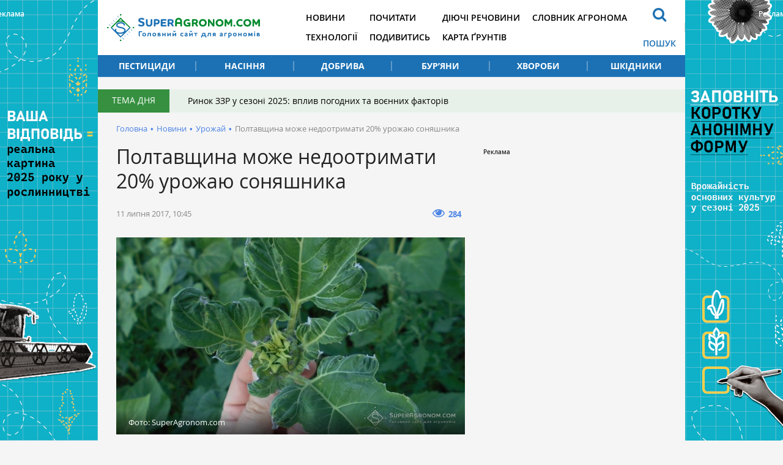

--- FILE ---
content_type: text/html; charset=UTF-8
request_url: https://superagronom.com/news/1565-poltavschina-moje-nedootrimati-20-urojayu-sonyashnika
body_size: 7977
content:
<!DOCTYPE html>
<html lang="uk">
<head>
    <meta charset="utf-8">
    <meta http-equiv="x-ua-compatible" content="ie=edge">
    <meta name="viewport" content="width=device-width, initial-scale=1"/>
    <link rel="apple-touch-icon" href="/assets/93d6d349/images/apple-touch-icon.png">
    <link rel="shortcut icon" href="/assets/93d6d349/images/favicon.jpg" type="image/jpeg">
    <meta name="google-site-verification" content="7s2mbwa9Nfs4_1cTcXZgwtt8_kfiw-JoCR53hT93BcA" />
<link rel="manifest" href="/manifest.json" />
<script>
      if ('serviceWorker' in navigator) {
        window.addEventListener('load', () => {
          navigator.serviceWorker.register('/service-worker.js');
        });
      }
</script>
<meta name="keywords" content="соняшник, фунгіцидний захист соняшника, сіра гниль соняшника, урожай2017, урожай соняшника" />
<meta name="description" content="Частина посівів соняшника у Полтавській області уражена сірою гниллю. Наразі проводиться лабораторний аналіз рослин для остаточного підтвердження хвороби." />
<link rel="canonical" href="https://superagronom.com/news/1565-poltavschina-moje-nedootrimati-20-urojayu-sonyashnika" />
<link rel="amphtml" href="https://superagronom.com/news/1565-poltavschina-moje-nedootrimati-20-urojayu-sonyashnika?amp=1" />
<link rel="dns-prefetch" href="//google-analytics.com/" />
<link rel="stylesheet" type="text/css" href="/assets/93d6d349/integration/css/integration-app.css?v=sa-3.4.8.1-2-g56bfb79a" />
<link rel="stylesheet" type="text/css" href="/assets/93d6d349/integration/css/integration-app-fix.css?v=sa-3.4.8.1-2-g56bfb79a" />
<link rel="stylesheet" type="text/css" href="/assets/93d6d349/integration/css/app-styles.css?v=sa-3.4.8.1-2-g56bfb79a" />
<link rel="stylesheet" type="text/css" href="/assets/93d6d349/css/main.css?v=sa-3.4.8.1-2-g56bfb79a" />
<link rel="stylesheet" type="text/css" href="/assets/93d6d349/css/styles.css?v=sa-3.4.8.1-2-g56bfb79a" />
<link rel="stylesheet" type="text/css" href="/assets/b6cf44b6/assets/styles.css" />
<link rel="stylesheet" type="text/css" href="/assets/8aaa4e43/pager.css" />
<style type="text/css">
/*<![CDATA[*/
        .rcl-label:before {
          font-size: 10px;
          font-weight: 500;
          line-height: 14px;
          content: 'Реклама';
          width: max-content;
        }
/*]]>*/
</style>
<style type="text/css">
/*<![CDATA[*/
    .rcl-note:before {
      font-size: 12px;
      font-weight: 500;
      line-height: 16px;
      height: 16px;
      content: 'Реклама';
      width: max-content;
    }
/*]]>*/
</style>
<title>Частина посівів соняшника на Полтавщині уражена хворобами — SuperAgronom.com</title>
<meta property="og:type" content="article" />
<meta property="og:site_name" content="Superagronom.com">
<meta property="og:locale" content="uk_UA" />
<meta property="og:url" content="https://superagronom.com/news/1565-poltavschina-moje-nedootrimati-20-urojayu-sonyashnika" />
<meta property="og:title" content="Частина посівів соняшника на Полтавщині уражена хворобами" />
<meta property="og:description" content="Частина посівів соняшника у Полтавській області уражена сірою гниллю. Наразі проводиться лабораторний аналіз рослин для остаточного підтвердження хвороби." />
<meta property="og:image" content="https://superagronom.com/media/news/original/00/01/1565/DSCN0541-3970.jpg" />
<meta property="twitter:image:src" content="https://superagronom.com/media/news/original/00/01/1565/DSCN0541-3970.jpg" />
<meta name="twitter:domain" content="https://superagronom.com"/>
<script type="text/javascript">
var csrfTokenName = "YII_CSRF_TOKEN";
var csrfTokenValue = "WmROM0RJVkdZVUZLMGtWNDNnTXZLdlBjeEJrMDhaNDfO_g34WD5tbKQ0x8xFEBmujAgax3XVbWp7ZBTgqvy00A==";
var contentCachePrefix = 'contentCachePrefixsa-3.4.8.1-2-g56bfb79a';
var searchAjaxUrl = '/search/ajax';
var searchResultUrl = '/search';
var filterAjaxUrl = '/filter/ajax';
var filterModalAjaxUrl = '/filter/modal';
var activateFaoCultureIdsArray = ['21855','28750','28780','28781','28806'];
</script>
<script type="application/ld+json">{"@context":"http:\/\/schema.org","@type":"NewsArticle","mainEntityOfPage":{"@type":"WebPage","@id":"\/\/superagronom.com\/news\/1565-poltavschina-moje-nedootrimati-20-urojayu-sonyashnika"},"headline":"\u041f\u043e\u043b\u0442\u0430\u0432\u0449\u0438\u043d\u0430 \u043c\u043e\u0436\u0435 \u043d\u0435\u0434\u043e\u043e\u0442\u0440\u0438\u043c\u0430\u0442\u0438 20% \u0443\u0440\u043e\u0436\u0430\u044e \u0441\u043e\u043d\u044f\u0448\u043d\u0438\u043a\u0430","description":"\u0427\u0430\u0441\u0442\u0438\u043d\u0430 \u043f\u043e\u0441\u0456\u0432\u0456\u0432 \u0441\u043e\u043d\u044f\u0448\u043d\u0438\u043a\u0430 \u0443 \u041f\u043e\u043b\u0442\u0430\u0432\u0441\u044c\u043a\u0456\u0439 \u043e\u0431\u043b\u0430\u0441\u0442\u0456 \u0443\u0440\u0430\u0436\u0435\u043d\u0430 \u0441\u0456\u0440\u043e\u044e \u0433\u043d\u0438\u043b\u043b\u044e. \u041d\u0430\u0440\u0430\u0437\u0456 \u043f\u0440\u043e\u0432\u043e\u0434\u0438\u0442\u044c\u0441\u044f \u043b\u0430\u0431\u043e\u0440\u0430\u0442\u043e\u0440\u043d\u0438\u0439 \u0430\u043d\u0430\u043b\u0456\u0437 \u0440\u043e\u0441\u043b\u0438\u043d \u0434\u043b\u044f \u043e\u0441\u0442\u0430\u0442\u043e\u0447\u043d\u043e\u0433\u043e \u043f\u0456\u0434\u0442\u0432\u0435\u0440\u0434\u0436\u0435\u043d\u043d\u044f \u0445\u0432\u043e\u0440\u043e\u0431\u0438.","image":{"@type":"ImageObject","url":"https:\/\/superagronom.com\/media\/news\/800-s-w\/00\/01\/1565\/DSCN0541-3970.jpg","width":800,"height":450},"datePublished":"Tue, 11 Jul 2017 10:45:15 +0300","dateModified":"Tue, 11 Jul 2017 10:45:15 +0300","author":{"@type":"Organization","name":"\u0413\u043e\u043b\u043e\u0432\u043d\u0438\u0439 \u0441\u0430\u0439\u0442 \u0434\u043b\u044f \u0430\u0433\u0440\u043e\u043d\u043e\u043c\u0456\u0432"},"publisher":{"@type":"Organization","name":"SuperAgronom.com","logo":{"@type":"ImageObject","url":"https:\/\/superagronom.com\/storage\/super-agronom-logo.png","width":226,"height":60}}}</script>
<script async='async' src='https://www.googletagservices.com/tag/js/gpt.js'></script>
<script>
  var googletag = googletag || {};
  googletag.cmd = googletag.cmd || [];
</script>

<script>
  googletag.cmd.push(function() {
    googletag.defineSlot('/21104329/SuperAgronom_news_vrozai-300x250', [300, 250], 'div-gpt-ad-1544523357598-0').addService(googletag.pubads());
    googletag.pubads().enableSingleRequest();
    googletag.enableServices();
  });
</script>
<script async='async' src='https://www.googletagservices.com/tag/js/gpt.js'></script>
<script>
  var googletag = googletag || {};
  googletag.cmd = googletag.cmd || [];
</script>

<script>
  googletag.cmd.push(function() {
    googletag.defineSlot('/21104329/SuperAgronom_news_300x250', [300, 250], 'div-gpt-ad-1493372972892-0').addService(googletag.pubads());
    googletag.pubads().enableSingleRequest();
    googletag.enableServices();
  });
</script>
<!-- Google Tag Manager -->
<script>(function(w,d,s,l,i){w[l]=w[l]||[];w[l].push({'gtm.start':
new Date().getTime(),event:'gtm.js'});var f=d.getElementsByTagName(s)[0],
j=d.createElement(s),dl=l!='dataLayer'?'&l='+l:'';j.async=true;j.src=
'https://www.googletagmanager.com/gtm.js?id='+i+dl;f.parentNode.insertBefore(j,f);
})(window,document,'script','dataLayer','GTM-MGMCXC3');</script>
<!-- End Google Tag Manager -->
</head>


<body style="margin: 0" class=""
      data-event="news-view">
<!-- Google Tag Manager (noscript) -->
<noscript><iframe src="https://www.googletagmanager.com/ns.html?id=GTM-MGMCXC3"
height="0" width="0" style="display:none;visibility:hidden"></iframe></noscript>
<!-- End Google Tag Manager (noscript) --><div id="wrapper" class="wrapper">
        <div class="rcl-note" style="color:#FFF"></div>
    <div class="rcl-note rcl-note-right" style="color:#FFF"></div>
    <a target="_blank" href="https://docs.google.com/forms/d/e/1FAIpQLSdqBhrr7807Kk22WEUXKaDTFj-HQunw9aflqlt8gRpExvermQ/viewform" data-bnid="360" class="branding">
                <img src="/media/banner/original/00/00/360/opituvannya-1200h1200-43288.png?1762513436">
            </a>


    <script type="text/javascript">
        window.onload = function(){
            ga('send', 'event', {
                eventCategory: 'Background',
                eventAction: 'Show-all-page',
                eventLabel: 'BN:360',
                transport: 'beacon'
            });
        };
    </script>
    <div class="integration-container">
    <header class="wrapper header" style="height: 126px;">
    </header>
</div>    <div id="wrapper_inner">
        <div class="wrapper">
    <div class="gtm-target gtm-target-header main_wide " id="gtm-target-0"></div>
</div>        <div class="integration-container">
    <div class="theme_day">
        <div class="theme_day__title">Тема дня</div>
        <a class="theme_day__link" href="https://superagronom.com/articles/821-rinok-zzr-u-sezoni-2025-vpliv-pogodnih-ta-voyennih-faktoriv">Ринок ЗЗР у сезоні 2025: вплив погодних та воєнних факторів</a>    </div>
</div>


        <!--    -->        <div class="wrapper pathway"><div class="container">
<a class="pathway__item" href="/">Головна</a><span class="pathway__separator">&#8226;</span><a href="/news" class="pathway__item">Новини</a><span class="pathway__separator">&#8226;</span><a href="/news/vrozai" class="pathway__item">Урожай</a><span class="pathway__separator">&#8226;</span><span class="pathway__item">Полтавщина може недоотримати 20% урожаю соняшника</span></div><script type="application/ld+json">{"@context":"http:\/\/schema.org","@type":"BreadcrumbList","itemListElement":[{"@type":"ListItem","position":1,"item":{"@id":"\/news","name":"\u041d\u043e\u0432\u0438\u043d\u0438"}},{"@type":"ListItem","position":2,"item":{"@id":"\/news\/vrozai","name":"\u0423\u0440\u043e\u0436\u0430\u0439"}},{"@type":"ListItem","position":3,"item":{"@id":"\u041f\u043e\u043b\u0442\u0430\u0432\u0449\u0438\u043d\u0430 \u043c\u043e\u0436\u0435 \u043d\u0435\u0434\u043e\u043e\u0442\u0440\u0438\u043c\u0430\u0442\u0438 20% \u0443\u0440\u043e\u0436\u0430\u044e \u0441\u043e\u043d\u044f\u0448\u043d\u0438\u043a\u0430","name":"0"}}]}</script></div>        <div class="wrapper content content-sidebar">
    <div class="container">
        <div class="content_main">
    <main class="main">
        <div class="wrapper article_page">
            <h1>Полтавщина може недоотримати 20% урожаю соняшника</h1>                        <div class="page__head">
        <div class="page__head__info">
        <span class="page__head__date">11 липня 2017, 10:45</span>
            </div>
        
    <div class="page__head__options">
                                <div class="page__head__view"><i class="fa fa-eye"></i><span>284</span></div>
                            
                    </div>
</div>            <div class="article_page__content">
            <div class="image-width">
            <div class="image__main">
                <a class="fancybox-image" href="/media/news/o-o-w/00/01/1565/DSCN0541-3970.jpg"><img title="Полтавщина може недоотримати 20% урожаю соняшника" src="/media/news/800-s-w/00/01/1565/DSCN0541-3970.jpg" alt="Полтавщина може недоотримати 20% урожаю соняшника" /></a>                                    <div class="image__source"><span>Фото: SuperAgronom.com</span></div>
                            </div>
                            <div class="image__desc">Пошкоджена сірою гниллю рослина соняшника</div>
                    </div>
        <div class="article_page__prolog"><p>  Після обстеження соняшника на полях Полтавщини виявилося, що частина посівів уражена сірою гниллю. Хоча на багатьох полях хвороба знаходиться лише у початковій стадії, агрономи вже говорять про значне пошкодження рослин.</p></div>


    <div class="contentLong">
        <p>Про це <a href="/" target="_blank" rel="noopener noreferrer">SuperAgronom.com</a> розповіли місцеві агрономи у ході опитування про стан посівів у області.</p>
<blockquote>
<p>&laquo;Ми об&rsquo;їздили поля, перевіряли,як подіяв грамініцид&nbsp;&mdash; вносили його нещодавно, бо мишій та куряче просо у цьому році ну дуже злісні. Так і побачили, що соняшник на полях чимось пошкоджений, особливо листки, таке враження, що їх градом побило. Але на ушкоджених місцях помітили також сіруватий наліт&raquo;,&nbsp;&mdash; розповідає агроном <a href="/dosye/205-grishko-dmitro-dmitrovich" target="_blank" rel="noopener noreferrer">Дмитро Гришко</a>.</p>
</blockquote>
<p>Оскільки ураження виглядало досить нетипово, пошкоджені рослини передали для аналізу до лабораторії. Проте попередній висновок агрономів&nbsp;&mdash; соняшник уражено <a href="/hvoroby-gryb/54-sira-gnil-goroh-grechka-garbuz-dinya-kavun-sonyashnik-ritsina" target="_blank" rel="noopener noreferrer">сірою гниллю</a>. Остаточний &laquo;діагноз&raquo; буде поставлено після отримання результатів аналізу.</p>
<blockquote>
<p>&laquo;Якщо це дійсно сіра гниль, то навіть не знаємо, що будемо робити. Рослини вже досить високі, є проблема з тим, щоб зайти в поле для фунгіцидної обробки. І чи допоможе вона, коли хвороба вже розвинулася, теж невідомо. Є ризик, що 15-20% урожаю втратимо&raquo;,&nbsp;&mdash; нарікають агрономи.</p>
</blockquote>    </div>
    <div class="wrapper_for_opinion">
            </div>
    <div class="article-text-bottom">
    <p>Дізнавайтесь першими найсвіжіші агрономічні новини України на нашій сторінці в <a rel="nofollow" href="https://www.facebook.com/SuperAgronomcom-1270608206345611/">Facebook</a>, <a rel="nofollow" href="https://t.me/superagronomcom">Telegram</a>, а також підписуйтесь на <a rel="nofollow" href="https://www.instagram.com/superagronom_/"> Instagram СуперАгронома</a>.</p>
</div>
</div>

            <div class="tags">
    <a class="tags__item" href="/tag/%D1%81%D0%BE%D0%BD%D1%8F%D1%88%D0%BD%D0%B8%D0%BA">соняшник</a><a class="tags__item" href="/tag/%D1%81%D1%96%D1%80%D0%B0+%D0%B3%D0%BD%D0%B8%D0%BB%D1%8C">сіра гниль</a><a class="tags__item" href="/tag/%D1%84%D1%83%D0%BD%D0%B3%D1%96%D1%86%D0%B8%D0%B4%D0%BD%D0%B8%D0%B9+%D0%B7%D0%B0%D1%85%D0%B8%D1%81%D1%82">фунгіцидний захист</a><a class="tags__item" href="/tag/%D0%9F%D0%BE%D0%BB%D1%82%D0%B0%D0%B2%D1%81%D1%8C%D0%BA%D0%B0+%D0%BE%D0%B1%D0%BB%D0%B0%D1%81%D1%82%D1%8C">Полтавська область</a><a class="tags__item" href="/tag/%D1%81%D1%82%D0%B0%D0%BD+%D0%BF%D0%BE%D1%81%D1%96%D0%B2%D1%96%D0%B2">стан посівів</a><a class="tags__item" href="/tag/%D1%83%D1%80%D0%BE%D0%B6%D0%B0%D0%B9+2017">урожай 2017</a><a class="tags__item" href="/tag/%D1%83%D1%80%D0%BE%D0%B6%D0%B0%D0%B9+2016">урожай 2016</a></div>                                                        </div>
    </main>
    
<div class="wrapper topicread_block">
    <div class="h3"><b>Читайте також</b></div>
    <div class="topicread_block__list">
                    <a href="/news/21975-umovi-dlya-ozimih-kultur-na-kiyivschini-narazi-zadovilni-stan-posiviv-dobriy" class="topicread_block__item">
                <div class="topicread_block__item__image_container">
                    <div class="topicread_block__item__image cover">
                        <img title="Озима пшениця під снігом (фото ілюстративне)" src="/media/news/100-s/00/21/21975/stan-ozynyh-kyiv-43678.jpg" alt="Озима пшениця під снігом (фото ілюстративне)" />                    </div>
                </div>
                <div class="topicread_block__item__title">Умови для озимих культур на Київщині наразі задовільні, стан посівів добрий</div>
            </a>
                    <a href="/news/21970-ukrayinskim-agrariyam-varto-zbilshiti-prodaji-sonyashniku-bo-tsina-zrosla-timchasovo" class="topicread_block__item">
                <div class="topicread_block__item__image_container">
                    <div class="topicread_block__item__image cover">
                        <img title="Соняшник" src="/media/news/100-s/00/21/21970/1_C02492-35627-43673.jpg" alt="Соняшник" />                    </div>
                </div>
                <div class="topicread_block__item__title">Українським аграріям варто збільшити продажі соняшнику, бо ціна зросла тимчасово</div>
            </a>
                    <a href="/news/21966-pro-rentabelnist-ta-nishevi-kulturi-u-2026-rotsi-rozpoviv-naukovets" class="topicread_block__item">
                <div class="topicread_block__item__image_container">
                    <div class="topicread_block__item__image cover">
                        <img title="Бавовник" src="/media/news/100-s/00/21/21966/vuroschuvannya-bavovnu-superagronom-38613-43666.png" alt="Бавовник" />                    </div>
                </div>
                <div class="topicread_block__item__title">Про рентабельність та нішеві культури у 2026 році розповів науковець</div>
            </a>
                    <a href="/news/21949-ozimi-v-pershiy-dekadi-sichnya-perebuvali-v-stani-zimogo-spokoyu" class="topicread_block__item">
                <div class="topicread_block__item__image_container">
                    <div class="topicread_block__item__image cover">
                        <img title="Озимі в першій декаді січня перебували в стані зимого спокою" src="/media/news/100-s/00/21/21949/L_P09554-35385-43646.jpg" alt="Озимі в першій декаді січня перебували в стані зимого спокою" />                    </div>
                </div>
                <div class="topicread_block__item__title">Озимі в першій декаді січня перебували в стані зимого спокою</div>
            </a>
            </div>
</div><div class="theme_materials wrapper">
    <div class="h3"><b>Матеріали до теми</b></div>
    <div id="yw0" class="list-view">
<div class="articles_page__list">
<div class="clv2-append">
<div class="material_item material_item-image">
    <div class="material_item__inner">
        <div class="material_item__top">
            <span class="material_item__date">31 серпня</span>
        </div>

        <a href="/news/1970-agrariyami-krayini-namolocheno-ponad-110-tis-tonn-nasinnya-sonyashniku-urojay-onlayn-2017" class="material_item__link">
            <div class="material_item__image cover">
                <img title="Аграріями країни намолочено понад 110 тис. тонн насіння соняшнику. «Урожай Онлайн 2017»" src="/media/news/300-s/00/01/1970/sonyashnyk-koshyk-nebo-090-5267.jpg" alt="Аграріями країни намолочено понад 110 тис. тонн насіння соняшнику. «Урожай Онлайн 2017»" />            </div>
            <div class="material_item__title"><span>Аграріями країни намолочено понад 110 тис. тонн насіння соняшнику. «Урожай Онлайн 2017»</span></div>
        </a>
    </div>
</div>
<div class="material_item material_item-image">
    <div class="material_item__inner">
        <div class="material_item__top">
            <span class="material_item__date">21 серпня</span>
        </div>

        <a href="/news/1888-posivi-sonyashniku-v-mikolayivskiy-oblasti-znahodyatsya-v-nezadovilnomu-stani" class="material_item__link">
            <div class="material_item__image cover">
                <img title="Посіви соняшнику в Миколаївській області знаходяться в незадовільному стані" src="/media/news/300-s/00/01/1888/podsolnyh565-5017.jpg" alt="Посіви соняшнику в Миколаївській області знаходяться в незадовільному стані" />            </div>
            <div class="material_item__title"><span>Посіви соняшнику в Миколаївській області знаходяться у незадовільному стані</span></div>
        </a>
    </div>
</div>
<div class="material_item material_item-image">
    <div class="material_item__inner">
        <div class="material_item__top">
            <span class="material_item__date">16 серпня</span>
        </div>

        <a href="/news/1860-agroklimatichni-umovi-sprichinyat-znijennya-vrojaynosti-sonyashniku" class="material_item__link">
            <div class="material_item__image cover">
                <img title="Агрокліматичні умови спричинять зниження врожайності соняшнику" src="/media/news/300-s/00/01/1860/posiv-sonjashnyk-1-4963.jpg" alt="Агрокліматичні умови спричинять зниження врожайності соняшнику" />            </div>
            <div class="material_item__title"><span>Агрокліматичні умови спричинять зниження врожайності соняшнику</span></div>
        </a>
    </div>
</div>
</div></div><div class="pager"><div class="block_more" id="yw1"><a class="block_more__link more-pager-load-button" href="/news/1565-poltavschina-moje-nedootrimati-20-urojayu-sonyashnika?sef=1565-poltavschina-moje-nedootrimati-20-urojayu-sonyashnika&amp;page=2"><span>Більше</span></a></div></div><div class="keys" style="display:none" title="/news/1565-poltavschina-moje-nedootrimati-20-urojayu-sonyashnika"><span>0</span><span>1</span><span>2</span><span>3</span><span>4</span><span>5</span><span>6</span><span>7</span><span>8</span><span>9</span><span>10</span><span>11</span><span>12</span><span>13</span><span>14</span><span>15</span><span>16</span></div>
</div></div>


<div class="theme_materials wrapper">
    <div class="h3"><b>Популярне</b></div>
    <div id="yw2" class="list-view">
<div class="articles_page__list">
<div class="clv2-append">
<div class="material_item material_item-image">
    <div class="material_item__inner">
        <div class="material_item__top">
            <span class="material_item__date">17 січня</span>
        </div>

        <a href="/blog/1143-yaki-novinki-gibridiv-sonyashniku-ye-na-ukrayinskomu-rinku-do-posivnoyi-2026" class="material_item__link">
            <div class="material_item__image cover">
                <img title="Соняшник" src="/media/blog/300-s/00/01/1143/DSC000541-43671.jpg" alt="Соняшник" />            </div>
            <div class="material_item__title"><span>Які новинки гібридів соняшнику є на українському ринку до посівної 2026?</span></div>
        </a>
    </div>
</div>
<div class="material_item material_item-image">
    <div class="material_item__inner">
        <div class="material_item__top">
            <span class="material_item__date"> 3 січня</span>
        </div>

        <a href="/articles/822-rinok-zzr-v-ukrayini-chi-zminyatsya-tsini-ta-yak-na-nogo-vplinut-svitovi-tendentsiyi" class="material_item__link">
            <div class="material_item__image cover">
                <img title="Ринок ЗЗР в Україні: чи зміняться ціни та як на нього вплинуть світові тенденції" src="/media/materials/300-s/00/00/822/rynok-zzr-7-43584.jpg" alt="Ринок ЗЗР в Україні: чи зміняться ціни та як на нього вплинуть світові тенденції" />            </div>
            <div class="material_item__title"><span>Ринок ЗЗР в Україні: чи зміняться ціни та як на нього вплинуть світові тенденції</span></div>
        </a>
    </div>
</div>
<div class="material_item material_item-image">
    <div class="material_item__inner">
        <div class="material_item__top">
            <span class="material_item__date"> 2 січня</span>
        </div>

        <a href="/articles/821-rinok-zzr-u-sezoni-2025-vpliv-pogodnih-ta-voyennih-faktoriv" class="material_item__link">
            <div class="material_item__image cover">
                <img title="Ринок ЗЗР у сезоні 2025: вплив погодних та воєнних факторів" src="/media/materials/300-s/00/00/821/rynok-zzr-2-43577.jpg" alt="Ринок ЗЗР у сезоні 2025: вплив погодних та воєнних факторів" />            </div>
            <div class="material_item__title"><span>Ринок ЗЗР у сезоні 2025: вплив погодних та воєнних факторів</span></div>
        </a>
    </div>
</div>
</div></div><div class="pager"><div class="block_more" id="yw3"><a class="block_more__link more-pager-load-button" href="/news/1565-poltavschina-moje-nedootrimati-20-urojayu-sonyashnika?sef=1565-poltavschina-moje-nedootrimati-20-urojayu-sonyashnika&amp;page=2"><span>Більше</span></a></div></div><div class="keys" style="display:none" title="/news/1565-poltavschina-moje-nedootrimati-20-urojayu-sonyashnika"><span>747</span><span>746</span><span>745</span></div>
</div></div></div>
<aside class="sidebar sidebar_right"><div class="sidebar__banner" style="width: 300px; overflow:hidden">

        <div class="client-block "><div class="rcl-inner rcl-label"></div><!-- place:70:9,13,12,2741,20466,14,15,16,20468,17 --><!-- /21104329/SuperAgronom_news_vrozai-300x250 -->
<div id='div-gpt-ad-1544523357598-0' style='height:250px; width:300px;'>
<script>
googletag.cmd.push(function() { googletag.display('div-gpt-ad-1544523357598-0'); });
</script>
</div>
<!-- place:7:13,12,2741,20466,14,15,16,20468,17:ignored -->
&nbsp;
        </div></div>
</aside>    </div>
</div><!-- / .wrapper -->

            </div>
    <div class="footer_stick"></div>
</div>

<!-- PRELOADER -->
<div id="preloader" style="display: none">
    <div class="inner">
        <span class="loader"></span>
    </div>
</div><!-- /PRELOADER -->

<div class="integration-container">
    
    <footer class="container footer">
    </footer>
    <a href="#" class="slide_up" title="Вверх"><i class="fa fa-arrow-up"></i></a>
</div>
<script src="/assets/93d6d349/js/vendor/modernizr-2.8.3.min.js"></script>
<script type="text/javascript"><!--><--></script>
<script type="text/javascript" src="/assets/93d6d349/js/vendor/jquery-2.2.4.min.js"></script>
<script type="text/javascript" src="/assets/97cd623a/js/jquery-migrate-1.4.1.min.js"></script>
<script type="text/javascript" src="/assets/42d056eb/jquery.ba-bbq.min.js"></script>
<script type="text/javascript" src="/assets/93d6d349/integration/js/vendor.js?v=sa-3.4.8.1-2-g56bfb79a"></script>
<script type="text/javascript" src="/assets/93d6d349/js/main.js?v=sa-3.4.8.1-2-g56bfb79a"></script>
<script type="text/javascript" src="/assets/93d6d349/integration/js/integration-app.js?v=sa-3.4.8.1-2-g56bfb79a"></script>
<script type="text/javascript" src="/assets/93d6d349/integration/js/jalc.min.js?v=sa-3.4.8.1-2-g56bfb79a"></script>
<script type="text/javascript" src="/assets/93d6d349/js/jquery.pjax.js?v=sa-3.4.8.1-2-g56bfb79a"></script>
<script type="text/javascript" src="/assets/93d6d349/js/functions.js?v=sa-3.4.8.1-2-g56bfb79a"></script>
<script type="text/javascript" src="/assets/93d6d349/js/content-loader.js?v=sa-3.4.8.1-2-g56bfb79a"></script>
<script type="text/javascript" src="/assets/b6cf44b6/assets/jquery.yiilistview.js"></script>
<script type="text/javascript">
/*<![CDATA[*/
themeUrl = '/assets/93d6d349/';
jQuery(function($) {

            $(document).ready(function(){
                var data = {
                    url:"/news/1565-poltavschina-moje-nedootrimati-20-urojayu-sonyashnika",
                    type:"1",
                    id:"1565"
                };
                $.post("/site/viewCounter",data,function(data){
                    
                },"json");
                return false;
            })
            
jQuery('#yw0').yiiListView({'ajaxUpdate':['1','yw0'],'ajaxVar':'ajax','pagerClass':'pager','loadingClass':'list\x2Dview\x2Dloading','sorterClass':'sorter','enableHistory':false,'afterAjaxUpdate':updateBG});
jQuery('#yw2').yiiListView({'ajaxUpdate':['1','yw2'],'ajaxVar':'ajax','pagerClass':'pager','loadingClass':'list\x2Dview\x2Dloading','sorterClass':'sorter','enableHistory':false,'afterAjaxUpdate':updateBG});
});
/*]]>*/
</script>
</body>
</html>


--- FILE ---
content_type: text/html; charset=utf-8
request_url: https://www.google.com/recaptcha/api2/aframe
body_size: 165
content:
<!DOCTYPE HTML><html><head><meta http-equiv="content-type" content="text/html; charset=UTF-8"></head><body><script nonce="-3Vd16QtyFHWq9W7n1Onqw">/** Anti-fraud and anti-abuse applications only. See google.com/recaptcha */ try{var clients={'sodar':'https://pagead2.googlesyndication.com/pagead/sodar?'};window.addEventListener("message",function(a){try{if(a.source===window.parent){var b=JSON.parse(a.data);var c=clients[b['id']];if(c){var d=document.createElement('img');d.src=c+b['params']+'&rc='+(localStorage.getItem("rc::a")?sessionStorage.getItem("rc::b"):"");window.document.body.appendChild(d);sessionStorage.setItem("rc::e",parseInt(sessionStorage.getItem("rc::e")||0)+1);localStorage.setItem("rc::h",'1768929029100');}}}catch(b){}});window.parent.postMessage("_grecaptcha_ready", "*");}catch(b){}</script></body></html>

--- FILE ---
content_type: image/svg+xml
request_url: https://superagronom.com/assets/cd544b51/integration/img/youtube.svg?v=1591267813
body_size: 542
content:
<svg width="20" height="14" viewBox="0 0 20 14" fill="none" xmlns="http://www.w3.org/2000/svg">
<path d="M18.8086 2.10938C18.9492 2.74219 19.0898 3.72656 19.1602 4.99219L19.1953 6.75L19.1602 8.50781C19.0898 9.84375 18.9492 10.793 18.8086 11.4258C18.668 11.8477 18.457 12.1992 18.1758 12.4805C17.8594 12.7969 17.5078 13.0078 17.0859 13.1133C16.4531 13.2891 15.0469 13.3945 12.7969 13.4648L9.59766 13.5L6.39844 13.4648C4.14844 13.3945 2.70703 13.2891 2.10938 13.1133C1.6875 13.0078 1.30078 12.7969 1.01953 12.4805C0.703125 12.1992 0.492188 11.8477 0.386719 11.4258C0.210938 10.793 0.105469 9.84375 0.0351562 8.50781L0 6.75C0 6.25781 0 5.66016 0.0351562 4.99219C0.105469 3.72656 0.210938 2.74219 0.386719 2.10938C0.492188 1.6875 0.703125 1.33594 1.01953 1.01953C1.30078 0.738281 1.6875 0.527344 2.10938 0.386719C2.70703 0.246094 4.14844 0.105469 6.39844 0.0351562L9.59766 0L12.7969 0.0351562C15.0469 0.105469 16.4531 0.246094 17.0859 0.386719C17.5078 0.527344 17.8594 0.738281 18.1758 1.01953C18.457 1.33594 18.668 1.6875 18.8086 2.10938ZM7.62891 9.63281L12.6562 6.75L7.62891 3.90234V9.63281Z" fill="white"/>
</svg>


--- FILE ---
content_type: application/javascript
request_url: https://superagronom.com/assets/93d6d349/js/functions.js?v=sa-3.4.8.1-2-g56bfb79a
body_size: 2387
content:

var busy = false;

/**
 * Created by amelexik on 7/7/16.
 */
$(function(){
    window.updateBG=function(){
        $('.cover,.contain').bgImage();
        console.log('BG');
    };
    
    /**
     * Оборачиваем содержимое списка в <SPAN>
     */
    $('li','main.main').each(function(key,element){
        $(element).wrapInner('<span></span>');
    });

    /**
     * Превращаем <BLOCKQUOTE> в <blockquote class="quote"><div class='quote__text'></div></blockquote>
     */
    $('blockquote:not(.quote)','main.main').each(function(key,element){
        $(element).addClass('quote').wrapInner("<div class='quote__text'></div>");
    });

    /**
     * Удаляем атрибуты у картинок
     */
    $('p > img','main.main').each(function(key,element){
        $(element).removeAttr('width').removeAttr('height');
    });

    /**
     * Стилизируем таблицы
     */
    $('table','.article_page').each(function(key,element){
        $(element).addClass('table').attr('border','0').wrap("<div class='table_container'></div>");
    });

    /**
     * Стилизируем карту
     */
    $('iframe[src*="google.com/maps"]','main.main').each(function(key,element){
        $(element).wrap("<div class='google-maps'></div>");
    });

    /**
     * Стилизируем плеер
     */
    $('iframe[src*="youtube.com"]','main.main').each(function(key,element){
        $(element).wrap("<div class='videoWrapper'></div>");
    });
    $('iframe[src*="player.vimeo.com"]','main.main').each(function(key,element){
        $(element).wrap("<div class='videoWrapper'></div>");
    });

    /**
     * Делаем подписи к фото
     */
    $('img','.contentLong p').each(function(key,element){
        $(element).attr('height','auto');
        $(element).wrap("<div class='image-width'><div class='image__main'></div></div>");
        var alt = $(element).attr('alt');
        if (typeof alt !== typeof undefined && alt !== false) {
            $(element).parent().after('<div class="image__desc">' + alt + '</div>');
        }
    });
    $('a','.contentLong p').each(function(key,element){
        var link = $(element).attr('href');
        if (/storage/i.test(link))
            $(element).addClass('fancybox-image');
    });



    window.ogScrape = function (purl) {
        $.get('https://graph.facebook.com/?id='+encodeURIComponent(purl)+'&scrape=true&method=post');
    }
});

/**
 * Добавляем всем таблицам скрол, если ширина привишает ширину родителя
 */
function tableWithAfter(){
    $('.table_container:not(.not-scrollbar)').each(function() {
        if(($(this)[0].scrollWidth > $(this).parent('div').width())){
            $('.table_container:not(.not-scrollbar)').mCustomScrollbar({
                theme: 'dark',
                axis: 'x'
            });
        }
    });
}
$(window).resize(tableWithAfter).resize();
$(window).load(tableWithAfter);

Share = {
    vkontakte: function(purl, ptitle, pimg, text) {
        url  = 'http://vkontakte.ru/share.php?';
        url += 'url='          + encodeURIComponent(purl);
        Share.popup(url);
    },
    facebook: function(purl) {
        url  = 'http://www.facebook.com/sharer.php?s=100';
        url += '&u='       + encodeURIComponent(purl);
        Share.popup(url);
    },
    twitter: function(purl, ptitle) {
        url  = 'http://twitter.com/share?';
        url += 'text='      + encodeURIComponent(ptitle);
        Share.popup(url);
    },
    googleplus: function(purl, ptitle) {
        url  = 'https://plus.google.com/share?';
        url += '&url='      + encodeURIComponent(purl);
        Share.popup(url);
    },
    telegram: function(purl, ptitle) {
        url  = 'https://telegram.me/share/url?';
        url += 'url='      + encodeURIComponent(purl);
        url += '&text='      + encodeURIComponent(ptitle);
        Share.popup(url);
    },

    popup: function(url) {
        window.open(url,'','toolbar=0,status=0,width=626,height=436');
    }
};

/**
 * тест загрузки реклами аяксом
 */
/*
$(function () {
    $.ajax({
        method: 'get',
        url:    '/site/loadR',
        success: function (data) {
            //eval($(data).text());
            //console.log($(".filter__result__list > .filter__result__category:nth-child(1)"));
            //$(".filter__result__list > .filter__result__category:nth-child(1)").after(data);
            //$(".pathway").after(data);
        }
    });
});
*/

$('div.actions_page__filter').on('change','.custom_checkbox',function(){
    var data = $('#actionsForm').serialize();
    $.post('/aktsii/index',data,function(result){
        
        $('#listView').html(result);
        updateBG();
    });
});


var requestFormFunction = function (form, data, hasError){
    $('input,textarea',form).removeClass('formElement-error');
    //var fancyBoxContent = '<div id="fancyBoxLayout" style="text-align: center"><img src="'+AjaxLoaderImg+'"></div>';
    if(hasError) {
        for(var i in data) $("#"+i).addClass("formElement-error");
        return false;
    }
    if (!hasError){
        $('button',form).prop('disabled',true).html('Відправка...');
        $.ajax({
            type: 'post',
            url:  form.attr('action'),
            data: form.serialize(),
            
            success: function(res){
                fancyBoxContent = res;
                $.fancybox(
                    fancyBoxContent,
                    {
                        closeBtn:true
                    }
                );
                setTimeout( function() {
                    $.fancybox.close();
                },3000);
            },
            error: function(jqXHR, textStatus, errorThrown) {
                $.fancybox(
                    errorThrown,
                    {
                        closeBtn:true
                    }
                );
                setTimeout( function() {
                    $.fancybox.close();
                },3000);
            }
        });
    }
    return false;
}
$(".eventClick").click(function () {

    var href = $(this).attr('href');

    if (href) {
        ga('send', 'event', {
            eventCategory: 'Outbound Link',
            eventAction: 'click',
            eventLabel: href,
            transport: 'beacon'
        });
    }
});

/**
 * показ брендирования
 */
$(window).load(function () {
    var bnid = parseInt($('a.branding, a.branding_mobile, a.branding_html').data('bnid'));
    var url = "/site/showbanner/"+bnid;
    if(bnid > 0)
        $.post(url,null,function(data){});
});

/**
 * клик по брендированию
 */
$('.branding, .branding_html').click(function () {
    var bnid = parseInt($(this).data('bnid'));

    if (bnid > 0) {

        ga('send', 'event', {
            eventCategory: 'BrandingClick_'+bnid,
            eventAction: 'click',
            eventLabel: $(this).attr('href') ,
            transport: 'beacon'
        });

        $.post("/site/banner/" + bnid, null, function (data) {
            // alert(data);
        }, 'json');

    }
});

--- FILE ---
content_type: image/svg+xml
request_url: https://superagronom.com/assets/cd544b51/integration/img/kurkul-new-1.svg?v=1591267813
body_size: 7790
content:
<svg width="100" height="22" xmlns="http://www.w3.org/2000/svg">
 <style type="text/css">.st0{fill-rule:evenodd;clip-rule:evenodd;fill:#FF4D00;}
	.st1{fill-rule:evenodd;clip-rule:evenodd;}
	.st2{fill-rule:evenodd;clip-rule:evenodd;fill:#F8E246;}
	.st3{fill-rule:evenodd;clip-rule:evenodd;fill:#70DB97;}
	.st4{fill-rule:evenodd;clip-rule:evenodd;fill:#75D1E0;}
	.st5{fill-rule:evenodd;clip-rule:evenodd;fill:#FFFFFF;}
	.st6{fill-rule:evenodd;clip-rule:evenodd;fill:#FFFFFF;stroke:#000000;stroke-width:0.216;stroke-miterlimit:22.9256;}</style>

 <g>
  <title>background</title>
  <rect fill="none" id="canvas_background" height="24" width="102" y="-1" x="-1"/>
 </g>
 <g>
  <title>Layer 1</title>
  <g stroke="null" id="svg_1">
   <rect x="0" y="1.739126" stroke="null" id="svg_2" height="18.935907" width="18.935907" class="st2"/>
   <path stroke="null" id="svg_3" d="m70.74111,8.322192c0.352938,0 0.621478,0.145779 0.80562,0.452682c0.076726,0.145779 0.115089,0.291558 0.115089,0.445009l0,0.03069c0,0.276213 -0.107416,0.514062 -0.329921,0.698204c-0.168797,0.138106 -0.375956,0.207159 -0.606133,0.207159c-0.322248,0 -0.583115,-0.130434 -0.77493,-0.383629c-0.107416,-0.161124 -0.161124,-0.337593 -0.161124,-0.53708c0,-0.322248 0.130434,-0.583115 0.406646,-0.767257c0.161124,-0.099743 0.337593,-0.145779 0.544753,-0.145779l0,0zm-63.291043,2.225046l0,-2.217373l-1.803054,0l0,5.677703l1.803054,0l0,-2.040904l0.560098,0l1.534514,2.040904l2.132975,0l-2.186683,-2.739108l1.764691,-2.938595l-1.971851,0l-1.150886,2.217373l-0.682859,0l0,0zm8.838802,1.31201c0,1.473134 1.281319,2.232718 2.71609,2.232718c1.327355,0 2.723763,-0.698204 2.723763,-2.232718l0,-3.529383l-1.741674,0l0,3.345241c0,0.560098 -0.468027,0.882346 -0.982089,0.882346c-0.483372,0 -0.974417,-0.29923 -0.974417,-0.882346l0,-3.345241l-1.741674,0l0,3.529383l0,0zm12.168698,0.636823l0.560098,0l1.051142,1.511497l2.132975,0l-1.381063,-1.902798c0.521735,-0.199487 1.035797,-0.859328 1.035797,-1.726329c0,-1.120195 -0.721222,-2.048577 -2.232718,-2.048577l-2.961613,0l0,5.677703l1.787709,0l0,-1.511497l0.007673,0zm0.797947,-2.670055c0.50639,0 0.77493,0.153451 0.77493,0.606133c0,0.445009 -0.29923,0.613806 -0.77493,0.613806l-0.797947,0l0,-1.219939l0.797947,0l0,0zm9.529334,0.721222l0,-2.217373l-1.803054,0l0,5.677703l1.803054,0l0,-2.040904l0.552425,0l1.534514,2.040904l2.132975,0l-2.186683,-2.739108l1.772364,-2.938595l-1.971851,0l-1.150886,2.217373l-0.682859,0l0,0zm8.838802,1.31201c0,1.473134 1.281319,2.232718 2.71609,2.232718c1.327355,0 2.723763,-0.698204 2.723763,-2.232718l0,-3.529383l-1.741674,0l0,3.345241c0,0.560098 -0.468027,0.882346 -0.982089,0.882346c-0.483372,0 -0.974417,-0.29923 -0.974417,-0.882346l0,-3.345241l-1.741674,0l0,3.529383l0,0zm14.831081,0.736567l-2.647037,0l0,-4.26595l-1.810727,0l0,5.677703l4.457764,0l0,-1.411753l0,0zm2.723763,1.296665l0,-0.015345c0,-0.053708 0.03069,-0.092071 0.084398,-0.115089c0.007673,0 0.023018,-0.007673 0.03069,-0.007673l0.023018,0c0.053708,0 0.099743,0.038363 0.122761,0.099743c0,0.007673 0,0.023018 0,0.03069c0,0.046035 -0.023018,0.084398 -0.076726,0.115089c-0.023018,0.007673 -0.038363,0.015345 -0.053708,0.015345l-0.007673,0c-0.053708,0 -0.092071,-0.03069 -0.122761,-0.099743c0,-0.007673 0,-0.015345 0,-0.023018l0,0zm-1.227611,-1.258302c0,-0.153451 0.023018,-0.26854 0.084398,-0.352938c0.007673,-0.015345 0.023018,-0.038363 0.046035,-0.061381l0.199487,0l0,0.007673c-0.092071,0.138106 -0.138106,0.26854 -0.138106,0.398974l0,0.007673c0,0.191814 0.076726,0.352938 0.230177,0.468027c0.099743,0.061381 0.207159,0.099743 0.322248,0.099743c0.199487,0 0.352938,-0.084398 0.475699,-0.253195c0.053708,-0.099743 0.084398,-0.199487 0.084398,-0.314575l0,-0.007673c0,-0.122761 -0.046035,-0.260867 -0.138106,-0.398974l0,-0.007673l0.199487,0c0.038363,0.038363 0.076726,0.107416 0.107416,0.207159c0.015345,0.061381 0.023018,0.138106 0.023018,0.214832c0,0.245522 -0.092071,0.452682 -0.276213,0.606133c-0.130434,0.107416 -0.291558,0.161124 -0.460354,0.161124l-0.015345,0c-0.23785,0 -0.437337,-0.099743 -0.590788,-0.29923c-0.107416,-0.138106 -0.153451,-0.291558 -0.153451,-0.475699l0,0zm0,-1.511497c0,-0.245522 0.092071,-0.452682 0.276213,-0.613806c0.138106,-0.099743 0.283885,-0.153451 0.445009,-0.153451l0.023018,0c0.23785,0 0.437337,0.099743 0.590788,0.306903c0.092071,0.138106 0.138106,0.291558 0.138106,0.460354c0,0.26854 -0.099743,0.483372 -0.306903,0.636823c-0.130434,0.092071 -0.26854,0.138106 -0.421991,0.138106l-0.015345,0c-0.222505,0 -0.414319,-0.092071 -0.56777,-0.283885c-0.107416,-0.138106 -0.161124,-0.306903 -0.161124,-0.491045l0,0zm0.721222,0.56777l0.03069,0c0.153451,0 0.283885,-0.061381 0.398974,-0.176469c0.099743,-0.107416 0.145779,-0.23785 0.145779,-0.383629c0,-0.191814 -0.076726,-0.337593 -0.230177,-0.460354c-0.099743,-0.069053 -0.199487,-0.099743 -0.314575,-0.099743l-0.03069,0c-0.176469,0 -0.329921,0.076726 -0.445009,0.23785c-0.061381,0.099743 -0.092071,0.207159 -0.092071,0.314575c0,0.199487 0.076726,0.352938 0.23785,0.468027c0.099743,0.061381 0.199487,0.099743 0.29923,0.099743l0,0zm-0.721222,-1.787709c0,-0.061381 0,-0.099743 0,-0.107416c0.667514,-0.429664 1.012779,-0.659841 1.035797,-0.675186l0,0c-0.015345,-0.007673 -0.360611,-0.23785 -1.035797,-0.675186l0,0c0,-0.007673 0,-0.046035 0,-0.107416c0,0 0,0 0,0c0.184142,0 0.322248,0 0.421991,0l1.058815,0c0,0 0.007673,0 0.007673,0l0,0.191814l0,0.007673c-0.053708,0 -0.107416,0 -0.130434,0l-0.383629,0c-0.122761,0 -0.283885,0 -0.491045,0l0,0l0,0c0.023018,0.015345 0.26854,0.168797 0.728894,0.468027c0.069053,0.046035 0.099743,0.069053 0.107416,0.069053l0,0.092071c-0.421991,0.26854 -0.698204,0.452682 -0.83631,0.53708l0,0l1.005107,0c0,0 0.007673,0 0.007673,0l0,0.191814c0,0 0,0.007673 -0.007673,0.007673l-1.480806,0c-0.007673,0.007673 -0.007673,0.007673 -0.007673,0l0,0zm6.184093,-0.698204l0,0.061381c0,0.191814 0.084398,0.352938 0.23785,0.483372c0.107416,0.069053 0.222505,0.107416 0.337593,0.107416l0.046035,0c0.191814,0 0.352938,-0.084398 0.475699,-0.253195c0.069053,-0.107416 0.099743,-0.230177 0.099743,-0.375956c0,-0.253195 -0.099743,-0.437337 -0.306903,-0.552425c-0.084398,-0.046035 -0.176469,-0.069053 -0.26854,-0.069053l-0.053708,0c-0.207159,0 -0.368283,0.099743 -0.498717,0.291558c-0.046035,0.107416 -0.069053,0.207159 -0.069053,0.306903l0,0zm1.918143,-0.882346l0.322248,0c0,0 0.007673,0 0.007673,0.007673l0,0.767257l1.035797,0l0,-0.767257c0,0 0,-0.007673 0.007673,-0.007673l0.322248,0c0.007673,0 0.007673,0 0.007673,0.007673l0,1.818399c0,0.007673 0,0.007673 -0.007673,0.007673l-0.322248,0c-0.007673,0 -0.007673,0 -0.007673,-0.007673l0,-0.759585l-1.035797,0l0,0.751912c0,0.007673 0,0.007673 -0.007673,0.007673l-0.322248,0c-0.007673,0 -0.007673,0 -0.007673,-0.007673l0,-1.810727c0,-0.007673 0.007673,-0.007673 0.007673,-0.007673l0,0zm2.478241,0.03069l1.37339,0c0.007673,0 0.007673,0.007673 0.007673,0.007673l0,1.787709c0,0.007673 0,0.007673 -0.007673,0.007673l-0.314575,0c-0.007673,0 -0.007673,0 -0.007673,-0.007673l0,-1.511497l-0.77493,0c-0.023018,0.460354 -0.046035,0.759585 -0.061381,0.890018c-0.023018,0.145779 -0.053708,0.260867 -0.084398,0.329921c-0.084398,0.222505 -0.214832,0.322248 -0.398974,0.322248c-0.061381,0 -0.130434,-0.007673 -0.207159,-0.03069c0.007673,-0.161124 0.023018,-0.253195 0.023018,-0.276213c0,0 0,0 0,0c0.023018,0.007673 0.046035,0.007673 0.069053,0.007673l0.03069,0c0.153451,0 0.245522,-0.153451 0.276213,-0.460354c0.03069,-0.161124 0.046035,-0.521735 0.076726,-1.066487l0,0l0,0zm2.585657,-0.03069c0.306903,0 0.529407,0.107416 0.652169,0.322248c0.061381,0.099743 0.092071,0.253195 0.092071,0.475699l0,1.005107c0,0 0,0.007673 -0.007673,0.007673l-0.199487,0c-0.007673,-0.007673 -0.046035,-0.084398 -0.099743,-0.230177l-0.007673,0c-0.107416,0.168797 -0.29923,0.253195 -0.56777,0.253195l-0.03069,0c-0.291558,0 -0.498717,-0.107416 -0.606133,-0.329921c-0.023018,-0.061381 -0.038363,-0.130434 -0.038363,-0.199487c0,-0.23785 0.122761,-0.398974 0.368283,-0.483372c0.099743,-0.023018 0.207159,-0.038363 0.322248,-0.038363c0.199487,0 0.375956,0.023018 0.544753,0.069053l0,-0.092071c0,-0.222505 -0.069053,-0.352938 -0.199487,-0.414319c-0.069053,-0.038363 -0.161124,-0.053708 -0.283885,-0.053708c-0.214832,0 -0.398974,0.046035 -0.560098,0.153451l-0.007673,0l0,-0.276213c0.046035,-0.03069 0.115089,-0.069053 0.214832,-0.107416c0.099743,-0.038363 0.245522,-0.061381 0.414319,-0.061381l0,0zm-0.498717,1.288992c0,0.130434 0.076726,0.222505 0.222505,0.26854c0.046035,0.015345 0.107416,0.023018 0.168797,0.023018l0.007673,0c0.253195,0 0.421991,-0.107416 0.514062,-0.322248l0,-0.053708c0,-0.023018 0,-0.053708 0,-0.099743c-0.153451,-0.061381 -0.314575,-0.092071 -0.483372,-0.092071c-0.283885,0 -0.429664,0.092071 -0.429664,0.276213l0,0zm2.063922,-2.010214l0.214832,0c0,0 0.007673,0 0.007673,0.007673l0,0.015345c0,0.092071 0.046035,0.168797 0.138106,0.222505c0.046035,0.03069 0.099743,0.038363 0.176469,0.038363c0.145779,0 0.23785,-0.053708 0.29923,-0.168797c0.007673,-0.03069 0.015345,-0.061381 0.023018,-0.107416l0.007673,0l0.222505,0l0.007673,0c0,0.214832 -0.099743,0.360611 -0.29923,0.445009c-0.076726,0.023018 -0.145779,0.03069 -0.214832,0.03069l-0.053708,0c-0.283885,0 -0.452682,-0.122761 -0.514062,-0.368283c-0.007673,-0.03069 -0.007673,-0.069053 -0.015345,-0.107416l0,-0.007673l0,0zm-0.329921,0.721222l0.322248,0c0.007673,0 0.007673,0 0.007673,0.007673c0,0.191814 0,0.621478 -0.007673,1.265974c0.053708,-0.046035 0.452682,-0.468027 1.196921,-1.265974l0.023018,-0.015345l0.191814,0c0.007673,0 0.007673,0 0.007673,0.007673l0,1.818399c0,0.007673 0,0.007673 -0.007673,0.007673l-0.314575,0l-0.007673,0c0,-0.007673 0,-0.038363 0,-0.092071c0,-0.29923 0,-0.698204 0.007673,-1.189249l-1.227611,1.288992l-0.199487,0c0,0 -0.007673,0 -0.007673,-0.007673l0.015345,-1.826072c-0.007673,0 0,0 0,0l0,0zm2.248063,0l0.322248,0c0.007673,0 0.007673,0 0.007673,0.007673l0,0.767257l1.035797,0l0,-0.767257c0,0 0,-0.007673 0.007673,-0.007673l0.322248,0c0.007673,0 0.007673,0 0.007673,0.007673l0,1.818399c0,0.007673 0,0.007673 -0.007673,0.007673l-0.322248,0c-0.007673,0 -0.007673,0 -0.007673,-0.007673l0,-0.759585l-1.035797,0l0,0.751912c0,0.007673 0,0.007673 -0.007673,0.007673l-0.322248,0c0,0 -0.007673,0 -0.007673,-0.007673l0.007673,-1.818399c-0.007673,0 -0.007673,0 0,0l0,0zm2.125302,0.583115l1.112523,0c0.007673,0 0.007673,0 0.007673,0.007673l0,0.337593c0,0.007673 0,0.007673 -0.007673,0.007673l-1.112523,0c-0.007673,0 -0.007673,0 -0.007673,-0.007673l0,-0.337593c0,0 0.007673,-0.007673 0.007673,-0.007673l0,0zm2.232718,-0.583115c0.306903,0 0.521735,0.107416 0.652169,0.322248c0.061381,0.099743 0.092071,0.253195 0.092071,0.475699l0,1.005107c0,0 -0.007673,0.007673 -0.007673,0.007673l-0.199487,0c-0.007673,-0.007673 -0.046035,-0.084398 -0.099743,-0.230177l-0.007673,0c-0.115089,0.168797 -0.306903,0.253195 -0.575443,0.253195l-0.03069,0c-0.291558,0 -0.498717,-0.107416 -0.606133,-0.329921c-0.023018,-0.061381 -0.038363,-0.130434 -0.038363,-0.199487c0,-0.23785 0.122761,-0.398974 0.375956,-0.483372c0.099743,-0.023018 0.207159,-0.038363 0.322248,-0.038363c0.199487,0 0.375956,0.023018 0.544753,0.069053l0,-0.092071c0,-0.222505 -0.069053,-0.352938 -0.199487,-0.414319c-0.069053,-0.038363 -0.161124,-0.053708 -0.283885,-0.053708c-0.214832,0 -0.398974,0.046035 -0.560098,0.153451l-0.007673,0l0,-0.276213c0.046035,-0.03069 0.115089,-0.069053 0.214832,-0.107416c0.099743,-0.038363 0.23785,-0.061381 0.414319,-0.061381l0,0zm-0.498717,1.288992c0,0.130434 0.076726,0.222505 0.222505,0.26854c0.046035,0.015345 0.107416,0.023018 0.168797,0.023018l0.007673,0c0.253195,0 0.421991,-0.107416 0.514062,-0.322248l0,-0.053708c0,-0.023018 0,-0.053708 0,-0.099743c-0.153451,-0.061381 -0.314575,-0.092071 -0.483372,-0.092071c-0.283885,0 -0.429664,0.092071 -0.429664,0.276213l0,0zm2.570311,-1.288992c0.191814,0 0.352938,0.046035 0.483372,0.130434l0,0.007673l0,0.122761c0,0.046035 0,0.115089 0,0.207159l0,0c-0.145779,-0.122761 -0.306903,-0.176469 -0.483372,-0.176469c-0.26854,0 -0.460354,0.130434 -0.575443,0.383629c-0.023018,0.076726 -0.038363,0.153451 -0.038363,0.230177l0,0.023018c0,0.245522 0.099743,0.429664 0.306903,0.552425c0.092071,0.046035 0.191814,0.069053 0.306903,0.069053c0.168797,0 0.329921,-0.061381 0.475699,-0.176469l0,0l0,0c0,0.084398 0,0.153451 0,0.207159l0,0.122761c-0.053708,0.053708 -0.168797,0.099743 -0.345266,0.130434c-0.061381,0.007673 -0.107416,0.007673 -0.145779,0.007673c-0.352938,0 -0.629151,-0.145779 -0.820965,-0.437337c-0.084398,-0.145779 -0.122761,-0.306903 -0.122761,-0.483372c0,-0.352938 0.153451,-0.613806 0.452682,-0.797947c0.153451,-0.084398 0.322248,-0.122761 0.50639,-0.122761l0,0zm0.867001,0l0.314575,0c0.007673,0 0.007673,0 0.007673,0.007673l0,1.273647l1.212266,-1.281319l0,0c0.038363,0 0.099743,0 0.199487,-0.007673l0.007673,0.007673l0,1.810727c0,0.007673 0,0.007673 -0.007673,0.007673l-0.314575,0l-0.007673,0c0,-0.023018 0,-0.076726 0.007673,-0.161124c0,-0.306903 0,-0.675186 0.007673,-1.120195l-1.219939,1.281319l-0.199487,0c0,0 -0.007673,0 -0.007673,-0.007673l0,-1.803054c-0.007673,-0.007673 -0.007673,-0.007673 0,-0.007673l0,0zm3.076701,0c0.191814,0 0.352938,0.046035 0.483372,0.130434l0,0.007673l0,0.122761c0,0.046035 0,0.115089 0,0.207159l-0.007673,0c-0.145779,-0.122761 -0.306903,-0.176469 -0.483372,-0.176469c-0.276213,0 -0.460354,0.130434 -0.575443,0.383629c-0.023018,0.076726 -0.038363,0.153451 -0.038363,0.230177l0,0.023018c0,0.245522 0.099743,0.429664 0.314575,0.552425c0.092071,0.046035 0.191814,0.069053 0.306903,0.069053c0.168797,0 0.329921,-0.061381 0.475699,-0.176469l0.007673,0l0,0c0,0.084398 0,0.153451 0,0.207159l0,0.122761c-0.053708,0.053708 -0.168797,0.099743 -0.352938,0.130434c-0.053708,0.007673 -0.107416,0.007673 -0.145779,0.007673c-0.352938,0 -0.629151,-0.145779 -0.820965,-0.437337c-0.084398,-0.145779 -0.122761,-0.306903 -0.122761,-0.483372c0,-0.352938 0.153451,-0.613806 0.452682,-0.797947c0.153451,-0.084398 0.322248,-0.122761 0.50639,-0.122761l0,0zm2.370825,0l0,0c-0.053708,0.191814 -0.092071,0.283885 -0.092071,0.291558l-0.50639,0c-0.015345,0 -0.038363,0 -0.061381,0l0,1.526842c0,0.007673 0,0.007673 -0.007673,0.007673l-0.314575,0c-0.007673,0 -0.007673,0 -0.007673,-0.007673l0,-1.526842l-0.667514,0l0,0c0,-0.007673 0.03069,-0.107416 0.092071,-0.283885l0.230177,0c0.306903,-0.007673 0.759585,-0.007673 1.335027,-0.007673l0,0zm1.020452,0c0.314575,0 0.56777,0.130434 0.744239,0.398974c0.092071,0.153451 0.138106,0.329921 0.138106,0.529407c0,0.069053 -0.007673,0.099743 -0.015345,0.099743l-1.450116,0c0.007673,0.099743 0.053708,0.199487 0.122761,0.291558c0.138106,0.153451 0.306903,0.230177 0.521735,0.230177c0.230177,0 0.429664,-0.046035 0.598461,-0.130434l0,0l0,0.283885c-0.046035,0.038363 -0.122761,0.069053 -0.23785,0.107416c-0.084398,0.023018 -0.207159,0.03069 -0.360611,0.03069c-0.352938,0 -0.621478,-0.130434 -0.813293,-0.391301c-0.099743,-0.153451 -0.153451,-0.329921 -0.153451,-0.529407c0,-0.345266 0.145779,-0.613806 0.445009,-0.797947c0.145779,-0.084398 0.29923,-0.122761 0.460354,-0.122761l0,0zm-0.575443,0.790275l1.150886,0l0,-0.007673c0,-0.084398 -0.038363,-0.176469 -0.115089,-0.291558c-0.122761,-0.145779 -0.26854,-0.214832 -0.437337,-0.214832l-0.046035,0c-0.207159,0 -0.368283,0.099743 -0.483372,0.291558c-0.038363,0.053708 -0.061381,0.130434 -0.069053,0.222505l0,0zm1.87978,-0.790275l0.322248,0c0.007673,0 0.007673,0 0.007673,0.007673l0,0.767257l1.035797,0l0,-0.767257c0,0 0,-0.007673 0.007673,-0.007673l0.322248,0c0,0 0.007673,0 0.007673,0.007673l0,1.818399c0,0.007673 0,0.007673 -0.007673,0.007673l-0.322248,0c-0.007673,0 -0.007673,0 -0.007673,-0.007673l0,-0.759585l-1.035797,0l0,0.751912c0,0.007673 0,0.007673 -0.007673,0.007673l-0.322248,0c-0.007673,0 -0.007673,0 -0.007673,-0.007673l0,-1.810727c0,-0.007673 0,-0.007673 0.007673,-0.007673l0,0zm3.705852,0l0,0c-0.061381,0.191814 -0.092071,0.283885 -0.099743,0.291558l-0.50639,0c-0.015345,0 -0.038363,0 -0.061381,0l0,1.526842c0,0.007673 0,0.007673 -0.007673,0.007673l-0.314575,0c-0.007673,0 -0.007673,0 -0.007673,-0.007673l0,-1.526842l-0.667514,0l0,0c0,-0.007673 0.03069,-0.107416 0.092071,-0.283885l0.230177,0c0.314575,-0.007673 0.767257,-0.007673 1.3427,-0.007673l0,0zm-28.541966,3.130409l0.29923,0c0,0 0.007673,0 0.007673,0.007673l0,0.682859c0.138106,0 0.314575,0.03069 0.50639,0.099743c0.115089,0.046035 0.222505,0.115089 0.329921,0.222505c0.130434,0.153451 0.199487,0.337593 0.199487,0.544753l0,0.046035c0,0.360611 -0.176469,0.621478 -0.529407,0.77493c-0.184142,0.069053 -0.345266,0.107416 -0.491045,0.107416c0,0 -0.007673,0 -0.015345,0l0,0.613806c0,0.007673 0,0.007673 -0.007673,0.007673l-0.29923,0c-0.007673,0 -0.007673,0 -0.007673,-0.007673l0,-0.613806c-0.092071,0 -0.23785,-0.023018 -0.414319,-0.069053c-0.230177,-0.076726 -0.398974,-0.199487 -0.50639,-0.375956c-0.076726,-0.130434 -0.115089,-0.291558 -0.115089,-0.460354c0,-0.406646 0.199487,-0.682859 0.606133,-0.820965c0.176469,-0.046035 0.314575,-0.076726 0.429664,-0.076726l0,-0.682859c0,0 0,0 0.007673,0l0,0zm-0.728894,1.557532l0,0.038363c0,0.26854 0.145779,0.452682 0.429664,0.552425c0.122761,0.03069 0.214832,0.046035 0.283885,0.046035l0,-1.227611c-0.161124,0 -0.322248,0.046035 -0.483372,0.130434c-0.153451,0.115089 -0.230177,0.26854 -0.230177,0.460354l0,0zm1.035797,-0.583115l0,1.235284c0.122761,0 0.260867,-0.038363 0.421991,-0.099743c0.199487,-0.107416 0.29923,-0.283885 0.29923,-0.521735c0,-0.291558 -0.153451,-0.483372 -0.452682,-0.56777c-0.107416,-0.038363 -0.199487,-0.046035 -0.26854,-0.046035l0,0zm2.202028,-0.291558c0.322248,0 0.56777,0.130434 0.744239,0.398974c0.092071,0.161124 0.138106,0.329921 0.138106,0.529407c0,0.069053 -0.007673,0.099743 -0.015345,0.099743l-1.442443,0c0.007673,0.099743 0.046035,0.199487 0.122761,0.291558c0.138106,0.153451 0.306903,0.230177 0.521735,0.230177c0.230177,0 0.429664,-0.046035 0.598461,-0.130434l0,0l0,0.276213c-0.046035,0.038363 -0.122761,0.069053 -0.23785,0.107416c-0.092071,0.023018 -0.207159,0.03069 -0.360611,0.03069c-0.352938,0 -0.629151,-0.130434 -0.813293,-0.391301c-0.099743,-0.153451 -0.153451,-0.337593 -0.153451,-0.529407c0,-0.345266 0.145779,-0.613806 0.445009,-0.797947c0.138106,-0.076726 0.291558,-0.115089 0.452682,-0.115089l0,0zm-0.575443,0.790275l1.143213,0l0,-0.007673c0,-0.084398 -0.038363,-0.176469 -0.115089,-0.29923c-0.122761,-0.138106 -0.26854,-0.207159 -0.429664,-0.207159l-0.046035,0c-0.207159,0 -0.368283,0.099743 -0.483372,0.291558c-0.03069,0.061381 -0.053708,0.130434 -0.069053,0.222505l0,0zm2.831179,-0.790275c0.337593,0 0.598461,0.145779 0.782602,0.429664c0.076726,0.145779 0.115089,0.306903 0.115089,0.483372c0,0.26854 -0.084398,0.483372 -0.253195,0.652169c-0.176469,0.176469 -0.398974,0.260867 -0.652169,0.260867c-0.260867,0 -0.468027,-0.092071 -0.621478,-0.283885l0,0.974417c0,0.007673 0,0.007673 -0.007673,0.007673l-0.314575,0c-0.007673,0 -0.007673,0 -0.007673,-0.007673l0,-2.485913c0,-0.007673 0.007673,-0.007673 0.007673,-0.007673l0.207159,0c0.007673,0 0.038363,0.092071 0.092071,0.276213c0.161124,-0.199487 0.383629,-0.29923 0.652169,-0.29923l0,0zm-0.629151,0.920709c0,0.306903 0.153451,0.514062 0.460354,0.621478c0.053708,0.015345 0.099743,0.023018 0.145779,0.023018c0.245522,0 0.437337,-0.122761 0.575443,-0.352938c0.046035,-0.099743 0.069053,-0.199487 0.069053,-0.291558c0,-0.230177 -0.099743,-0.421991 -0.291558,-0.56777c-0.084398,-0.053708 -0.214832,-0.076726 -0.383629,-0.076726c-0.092071,0 -0.207159,0.053708 -0.352938,0.153451c-0.153451,0.115089 -0.222505,0.283885 -0.222505,0.491045l0,0zm1.895125,-0.920709l0.23785,0c0.015345,0.015345 0.145779,0.214832 0.391301,0.598461l0.421991,0.636823l0.820965,-1.227611l0.007673,0l0.207159,0c0,0 0.007673,0 0.007673,0.007673l0,1.818399c0,0.007673 0,0.007673 -0.007673,0.007673l-0.283885,0c-0.007673,0 -0.007673,0 -0.007673,-0.007673l0,-1.235284l-0.007673,0c-0.053708,0.084398 -0.276213,0.429664 -0.682859,1.035797l-0.138106,0c-0.03069,-0.038363 -0.253195,-0.383629 -0.675186,-1.035797l0,0l0,0.138106c0,0.253195 0,0.621478 0,1.097178l-0.007673,0.007673l-0.291558,0c-0.007673,0 -0.007673,0 -0.007673,-0.007673l0.015345,-1.833745c-0.007673,0.007673 0,0 0,0l0,0zm3.391277,0c0.322248,0 0.56777,0.130434 0.744239,0.398974c0.092071,0.161124 0.138106,0.329921 0.138106,0.529407c0,0.069053 -0.007673,0.099743 -0.015345,0.099743l-1.442443,0c0.015345,0.099743 0.053708,0.199487 0.122761,0.291558c0.138106,0.153451 0.306903,0.230177 0.521735,0.230177c0.230177,0 0.429664,-0.046035 0.598461,-0.130434l0,0l0,0.276213c-0.046035,0.038363 -0.122761,0.069053 -0.23785,0.107416c-0.092071,0.023018 -0.207159,0.03069 -0.360611,0.03069c-0.352938,0 -0.629151,-0.130434 -0.813293,-0.391301c-0.099743,-0.153451 -0.153451,-0.337593 -0.153451,-0.529407c0,-0.345266 0.145779,-0.613806 0.445009,-0.797947c0.138106,-0.076726 0.291558,-0.115089 0.452682,-0.115089l0,0zm-0.575443,0.790275l1.143213,0l0,-0.007673c0,-0.084398 -0.038363,-0.176469 -0.115089,-0.29923c-0.122761,-0.138106 -0.26854,-0.207159 -0.429664,-0.207159l-0.046035,0c-0.207159,0 -0.368283,0.099743 -0.483372,0.291558c-0.038363,0.061381 -0.061381,0.130434 -0.069053,0.222505l0,0zm2.831179,-0.790275c0.337593,0 0.598461,0.145779 0.782602,0.429664c0.076726,0.145779 0.115089,0.306903 0.115089,0.483372c0,0.26854 -0.084398,0.483372 -0.253195,0.652169c-0.176469,0.176469 -0.398974,0.260867 -0.652169,0.260867c-0.253195,0 -0.468027,-0.092071 -0.621478,-0.283885l0,0.974417c0,0.007673 0,0.007673 -0.007673,0.007673l-0.314575,0c-0.007673,0 -0.007673,0 -0.007673,-0.007673l0,-2.485913c0,-0.007673 0.007673,-0.007673 0.007673,-0.007673l0.207159,0c0.007673,0 0.038363,0.092071 0.092071,0.276213c0.161124,-0.199487 0.375956,-0.29923 0.652169,-0.29923l0,0zm-0.629151,0.920709c0,0.306903 0.153451,0.514062 0.460354,0.621478c0.053708,0.015345 0.099743,0.023018 0.145779,0.023018c0.245522,0 0.437337,-0.122761 0.575443,-0.352938c0.046035,-0.099743 0.069053,-0.199487 0.069053,-0.291558c0,-0.230177 -0.099743,-0.421991 -0.291558,-0.56777c-0.084398,-0.053708 -0.214832,-0.076726 -0.383629,-0.076726c-0.092071,0 -0.207159,0.053708 -0.352938,0.153451c-0.153451,0.115089 -0.222505,0.283885 -0.222505,0.491045l0,0zm2.601002,-0.920709c0.306903,0 0.521735,0.107416 0.652169,0.322248c0.061381,0.092071 0.092071,0.253195 0.092071,0.475699l0,1.005107c0,0.007673 0,0.007673 -0.007673,0.007673l-0.207159,0c-0.007673,-0.007673 -0.038363,-0.084398 -0.092071,-0.230177l-0.007673,0c-0.115089,0.168797 -0.29923,0.253195 -0.56777,0.253195l-0.03069,0c-0.291558,0 -0.498717,-0.107416 -0.613806,-0.329921c-0.023018,-0.061381 -0.038363,-0.130434 -0.038363,-0.199487c0,-0.23785 0.122761,-0.398974 0.368283,-0.483372c0.107416,-0.023018 0.214832,-0.038363 0.322248,-0.038363c0.199487,0 0.375956,0.023018 0.544753,0.069053l0,-0.092071c0,-0.214832 -0.069053,-0.352938 -0.199487,-0.414319c-0.069053,-0.038363 -0.161124,-0.061381 -0.283885,-0.061381c-0.214832,0 -0.398974,0.046035 -0.560098,0.153451l-0.007673,0l0,-0.26854c0.038363,-0.03069 0.115089,-0.069053 0.214832,-0.107416c0.107416,-0.038363 0.253195,-0.061381 0.421991,-0.061381l0,0zm-0.498717,1.296665c0,0.130434 0.076726,0.214832 0.214832,0.26854c0.046035,0.015345 0.107416,0.023018 0.168797,0.023018l0.007673,0c0.253195,0 0.421991,-0.107416 0.514062,-0.322248l0,-0.061381c0,-0.023018 0,-0.053708 0,-0.099743c-0.153451,-0.061381 -0.314575,-0.092071 -0.483372,-0.092071c-0.276213,0 -0.421991,0.092071 -0.421991,0.283885z" class="st1"/>
  </g>
  <style transform="matrix(0.0032057195627695073,0,0,0.0032057195627695073,0,0) " type="text/css">.st0{fill-rule:evenodd;clip-rule:evenodd;fill:#FF4D00;}
	.st1{fill-rule:evenodd;clip-rule:evenodd;}
	.st2{fill-rule:evenodd;clip-rule:evenodd;fill:#F8E246;}
	.st3{fill-rule:evenodd;clip-rule:evenodd;fill:#70DB97;}
	.st4{fill-rule:evenodd;clip-rule:evenodd;fill:#75D1E0;}
	.st5{fill-rule:evenodd;clip-rule:evenodd;fill:#FFFFFF;}
	.st6{fill-rule:evenodd;clip-rule:evenodd;fill:#FFFFFF;stroke:#000000;stroke-width:0.216;stroke-miterlimit:22.9256;}</style>
  <g id="svg_11">
   <g transform="matrix(0.0032057195627695073,0,0,0.0032057195627695073,0,0) " id="svg_8">
    <rect y="3419.026855" id="svg_9" height="24.68" width="24.68" class="st2"/>
    <path id="svg_10" d="m92.2,3427.606855c0.46,0 0.81,0.19 1.05,0.59c0.1,0.19 0.15,0.38 0.15,0.58l0,0.04c0,0.36 -0.14,0.67 -0.43,0.91c-0.22,0.18 -0.49,0.27 -0.79,0.27c-0.42,0 -0.76,-0.17 -1.01,-0.5c-0.14,-0.21 -0.21,-0.44 -0.21,-0.7c0,-0.42 0.17,-0.76 0.53,-1c0.21,-0.13 0.44,-0.19 0.71,-0.19l0,0zm-82.49,2.9l0,-2.89l-2.35,0l0,7.4l2.35,0l0,-2.66l0.73,0l2,2.66l2.78,0l-2.85,-3.57l2.3,-3.83l-2.57,0l-1.5,2.89l-0.89,0l0,0zm11.52,1.71c0,1.92 1.67,2.91 3.54,2.91c1.73,0 3.55,-0.91 3.55,-2.91l0,-4.6l-2.27,0l0,4.36c0,0.73 -0.61,1.15 -1.28,1.15c-0.63,0 -1.27,-0.39 -1.27,-1.15l0,-4.36l-2.27,0l0,4.6l0,0zm15.86,0.83l0.73,0l1.37,1.97l2.78,0l-1.8,-2.48c0.68,-0.26 1.35,-1.12 1.35,-2.25c0,-1.46 -0.94,-2.67 -2.91,-2.67l-3.86,0l0,7.4l2.33,0l0,-1.97l0.01,0zm1.04,-3.48c0.66,0 1.01,0.2 1.01,0.79c0,0.58 -0.39,0.8 -1.01,0.8l-1.04,0l0,-1.59l1.04,0l0,0zm12.42,0.94l0,-2.89l-2.35,0l0,7.4l2.35,0l0,-2.66l0.72,0l2,2.66l2.78,0l-2.85,-3.57l2.31,-3.83l-2.57,0l-1.5,2.89l-0.89,0l0,0zm11.52,1.71c0,1.92 1.67,2.91 3.54,2.91c1.73,0 3.55,-0.91 3.55,-2.91l0,-4.6l-2.27,0l0,4.36c0,0.73 -0.61,1.15 -1.28,1.15c-0.63,0 -1.27,-0.39 -1.27,-1.15l0,-4.36l-2.27,0l0,4.6l0,0zm19.33,0.96l-3.45,0l0,-5.56l-2.36,0l0,7.4l5.81,0l0,-1.84l0,0zm3.55,1.69l0,-0.02c0,-0.07 0.04,-0.12 0.11,-0.15c0.01,0 0.03,-0.01 0.04,-0.01l0.03,0c0.07,0 0.13,0.05 0.16,0.13c0,0.01 0,0.03 0,0.04c0,0.06 -0.03,0.11 -0.1,0.15c-0.03,0.01 -0.05,0.02 -0.07,0.02l-0.01,0c-0.07,0 -0.12,-0.04 -0.16,-0.13c0,-0.01 0,-0.02 0,-0.03l0,0zm-1.6,-1.64c0,-0.2 0.03,-0.35 0.11,-0.46c0.01,-0.02 0.03,-0.05 0.06,-0.08l0.26,0l0,0.01c-0.12,0.18 -0.18,0.35 -0.18,0.52l0,0.01c0,0.25 0.1,0.46 0.3,0.61c0.13,0.08 0.27,0.13 0.42,0.13c0.26,0 0.46,-0.11 0.62,-0.33c0.07,-0.13 0.11,-0.26 0.11,-0.41l0,-0.01c0,-0.16 -0.06,-0.34 -0.18,-0.52l0,-0.01l0.26,0c0.05,0.05 0.1,0.14 0.14,0.27c0.02,0.08 0.03,0.18 0.03,0.28c0,0.32 -0.12,0.59 -0.36,0.79c-0.17,0.14 -0.38,0.21 -0.6,0.21l-0.02,0c-0.31,0 -0.57,-0.13 -0.77,-0.39c-0.14,-0.18 -0.2,-0.38 -0.2,-0.62l0,0zm0,-1.97c0,-0.32 0.12,-0.59 0.36,-0.8c0.18,-0.13 0.37,-0.2 0.58,-0.2l0.03,0c0.31,0 0.57,0.13 0.77,0.4c0.12,0.18 0.18,0.38 0.18,0.6c0,0.35 -0.13,0.63 -0.4,0.83c-0.17,0.12 -0.35,0.18 -0.55,0.18l-0.02,0c-0.29,0 -0.54,-0.12 -0.74,-0.37c-0.14,-0.18 -0.21,-0.4 -0.21,-0.64l0,0zm0.94,0.74l0.04,0c0.2,0 0.37,-0.08 0.52,-0.23c0.13,-0.14 0.19,-0.31 0.19,-0.5c0,-0.25 -0.1,-0.44 -0.3,-0.6c-0.13,-0.09 -0.26,-0.13 -0.41,-0.13l-0.04,0c-0.23,0 -0.43,0.1 -0.58,0.31c-0.08,0.13 -0.12,0.27 -0.12,0.41c0,0.26 0.1,0.46 0.31,0.61c0.13,0.08 0.26,0.13 0.39,0.13l0,0zm-0.94,-2.33c0,-0.08 0,-0.13 0,-0.14c0.87,-0.56 1.32,-0.86 1.35,-0.88l0,0c-0.02,-0.01 -0.47,-0.31 -1.35,-0.88l0,0c0,-0.01 0,-0.06 0,-0.14c0,0 0,0 0,0c0.24,0 0.42,0 0.55,0l1.38,0c0,0 0.01,0 0.01,0l0,0.25l0,0.01c-0.07,0 -0.14,0 -0.17,0l-0.5,0c-0.16,0 -0.37,0 -0.64,0l0,0l0,0c0.03,0.02 0.35,0.22 0.95,0.61c0.09,0.06 0.13,0.09 0.14,0.09l0,0.12c-0.55,0.35 -0.91,0.59 -1.09,0.7l0,0l1.31,0c0,0 0.01,0 0.01,0l0,0.25c0,0 0,0.01 -0.01,0.01l-1.93,0c-0.01,0.01 -0.01,0.01 -0.01,0l0,0zm8.06,-0.91l0,0.08c0,0.25 0.11,0.46 0.31,0.63c0.14,0.09 0.29,0.14 0.44,0.14l0.06,0c0.25,0 0.46,-0.11 0.62,-0.33c0.09,-0.14 0.13,-0.3 0.13,-0.49c0,-0.33 -0.13,-0.57 -0.4,-0.72c-0.11,-0.06 -0.23,-0.09 -0.35,-0.09l-0.07,0c-0.27,0 -0.48,0.13 -0.65,0.38c-0.06,0.14 -0.09,0.27 -0.09,0.4l0,0zm2.5,-1.15l0.42,0c0,0 0.01,0 0.01,0.01l0,1l1.35,0l0,-1c0,0 0,-0.01 0.01,-0.01l0.42,0c0.01,0 0.01,0 0.01,0.01l0,2.37c0,0.01 0,0.01 -0.01,0.01l-0.42,0c-0.01,0 -0.01,0 -0.01,-0.01l0,-0.99l-1.35,0l0,0.98c0,0.01 0,0.01 -0.01,0.01l-0.42,0c-0.01,0 -0.01,0 -0.01,-0.01l0,-2.36c0,-0.01 0.01,-0.01 0.01,-0.01l0,0zm3.23,0.04l1.79,0c0.01,0 0.01,0.01 0.01,0.01l0,2.33c0,0.01 0,0.01 -0.01,0.01l-0.41,0c-0.01,0 -0.01,0 -0.01,-0.01l0,-1.97l-1.01,0c-0.03,0.6 -0.06,0.99 -0.08,1.16c-0.03,0.19 -0.07,0.34 -0.11,0.43c-0.11,0.29 -0.28,0.42 -0.52,0.42c-0.08,0 -0.17,-0.01 -0.27,-0.04c0.01,-0.21 0.03,-0.33 0.03,-0.36c0,0 0,0 0,0c0.03,0.01 0.06,0.01 0.09,0.01l0.04,0c0.2,0 0.32,-0.2 0.36,-0.6c0.04,-0.21 0.06,-0.68 0.1,-1.39l0,0l0,0zm3.37,-0.04c0.4,0 0.69,0.14 0.85,0.42c0.08,0.13 0.12,0.33 0.12,0.62l0,1.31c0,0 0,0.01 -0.01,0.01l-0.26,0c-0.01,-0.01 -0.06,-0.11 -0.13,-0.3l-0.01,0c-0.14,0.22 -0.39,0.33 -0.74,0.33l-0.04,0c-0.38,0 -0.65,-0.14 -0.79,-0.43c-0.03,-0.08 -0.05,-0.17 -0.05,-0.26c0,-0.31 0.16,-0.52 0.48,-0.63c0.13,-0.03 0.27,-0.05 0.42,-0.05c0.26,0 0.49,0.03 0.71,0.09l0,-0.12c0,-0.29 -0.09,-0.46 -0.26,-0.54c-0.09,-0.05 -0.21,-0.07 -0.37,-0.07c-0.28,0 -0.52,0.06 -0.73,0.2l-0.01,0l0,-0.36c0.06,-0.04 0.15,-0.09 0.28,-0.14c0.13,-0.05 0.32,-0.08 0.54,-0.08l0,0zm-0.65,1.68c0,0.17 0.1,0.29 0.29,0.35c0.06,0.02 0.14,0.03 0.22,0.03l0.01,0c0.33,0 0.55,-0.14 0.67,-0.42l0,-0.07c0,-0.03 0,-0.07 0,-0.13c-0.2,-0.08 -0.41,-0.12 -0.63,-0.12c-0.37,0 -0.56,0.12 -0.56,0.36l0,0zm2.69,-2.62l0.28,0c0,0 0.01,0 0.01,0.01l0,0.02c0,0.12 0.06,0.22 0.18,0.29c0.06,0.04 0.13,0.05 0.23,0.05c0.19,0 0.31,-0.07 0.39,-0.22c0.01,-0.04 0.02,-0.08 0.03,-0.14l0.01,0l0.29,0l0.01,0c0,0.28 -0.13,0.47 -0.39,0.58c-0.1,0.03 -0.19,0.04 -0.28,0.04l-0.07,0c-0.37,0 -0.59,-0.16 -0.67,-0.48c-0.01,-0.04 -0.01,-0.09 -0.02,-0.14l0,-0.01l0,0zm-0.43,0.94l0.42,0c0.01,0 0.01,0 0.01,0.01c0,0.25 0,0.81 -0.01,1.65c0.07,-0.06 0.59,-0.61 1.56,-1.65l0.03,-0.02l0.25,0c0.01,0 0.01,0 0.01,0.01l0,2.37c0,0.01 0,0.01 -0.01,0.01l-0.41,0l-0.01,0c0,-0.01 0,-0.05 0,-0.12c0,-0.39 0,-0.91 0.01,-1.55l-1.6,1.68l-0.26,0c0,0 -0.01,0 -0.01,-0.01l0.02,-2.38c-0.01,0 0,0 0,0l0,0zm2.93,0l0.42,0c0.01,0 0.01,0 0.01,0.01l0,1l1.35,0l0,-1c0,0 0,-0.01 0.01,-0.01l0.42,0c0.01,0 0.01,0 0.01,0.01l0,2.37c0,0.01 0,0.01 -0.01,0.01l-0.42,0c-0.01,0 -0.01,0 -0.01,-0.01l0,-0.99l-1.35,0l0,0.98c0,0.01 0,0.01 -0.01,0.01l-0.42,0c0,0 -0.01,0 -0.01,-0.01l0.01,-2.37c-0.01,0 -0.01,0 0,0l0,0zm2.77,0.76l1.45,0c0.01,0 0.01,0 0.01,0.01l0,0.44c0,0.01 0,0.01 -0.01,0.01l-1.45,0c-0.01,0 -0.01,0 -0.01,-0.01l0,-0.44c0,0 0.01,-0.01 0.01,-0.01l0,0zm2.91,-0.76c0.4,0 0.68,0.14 0.85,0.42c0.08,0.13 0.12,0.33 0.12,0.62l0,1.31c0,0 -0.01,0.01 -0.01,0.01l-0.26,0c-0.01,-0.01 -0.06,-0.11 -0.13,-0.3l-0.01,0c-0.15,0.22 -0.4,0.33 -0.75,0.33l-0.04,0c-0.38,0 -0.65,-0.14 -0.79,-0.43c-0.03,-0.08 -0.05,-0.17 -0.05,-0.26c0,-0.31 0.16,-0.52 0.49,-0.63c0.13,-0.03 0.27,-0.05 0.42,-0.05c0.26,0 0.49,0.03 0.71,0.09l0,-0.12c0,-0.29 -0.09,-0.46 -0.26,-0.54c-0.09,-0.05 -0.21,-0.07 -0.37,-0.07c-0.28,0 -0.52,0.06 -0.73,0.2l-0.01,0l0,-0.36c0.06,-0.04 0.15,-0.09 0.28,-0.14c0.13,-0.05 0.31,-0.08 0.54,-0.08l0,0zm-0.65,1.68c0,0.17 0.1,0.29 0.29,0.35c0.06,0.02 0.14,0.03 0.22,0.03l0.01,0c0.33,0 0.55,-0.14 0.67,-0.42l0,-0.07c0,-0.03 0,-0.07 0,-0.13c-0.2,-0.08 -0.41,-0.12 -0.63,-0.12c-0.37,0 -0.56,0.12 -0.56,0.36l0,0zm3.35,-1.68c0.25,0 0.46,0.06 0.63,0.17l0,0.01l0,0.16c0,0.06 0,0.15 0,0.27l0,0c-0.19,-0.16 -0.4,-0.23 -0.63,-0.23c-0.35,0 -0.6,0.17 -0.75,0.5c-0.03,0.1 -0.05,0.2 -0.05,0.3l0,0.03c0,0.32 0.13,0.56 0.4,0.72c0.12,0.06 0.25,0.09 0.4,0.09c0.22,0 0.43,-0.08 0.62,-0.23l0,0l0,0c0,0.11 0,0.2 0,0.27l0,0.16c-0.07,0.07 -0.22,0.13 -0.45,0.17c-0.08,0.01 -0.14,0.01 -0.19,0.01c-0.46,0 -0.82,-0.19 -1.07,-0.57c-0.11,-0.19 -0.16,-0.4 -0.16,-0.63c0,-0.46 0.2,-0.8 0.59,-1.04c0.2,-0.11 0.42,-0.16 0.66,-0.16l0,0zm1.13,0l0.41,0c0.01,0 0.01,0 0.01,0.01l0,1.66l1.58,-1.67l0,0c0.05,0 0.13,0 0.26,-0.01l0.01,0.01l0,2.36c0,0.01 0,0.01 -0.01,0.01l-0.41,0l-0.01,0c0,-0.03 0,-0.1 0.01,-0.21c0,-0.4 0,-0.88 0.01,-1.46l-1.59,1.67l-0.26,0c0,0 -0.01,0 -0.01,-0.01l0,-2.35c-0.01,-0.01 -0.01,-0.01 0,-0.01l0,0zm4.01,0c0.25,0 0.46,0.06 0.63,0.17l0,0.01l0,0.16c0,0.06 0,0.15 0,0.27l-0.01,0c-0.19,-0.16 -0.4,-0.23 -0.63,-0.23c-0.36,0 -0.6,0.17 -0.75,0.5c-0.03,0.1 -0.05,0.2 -0.05,0.3l0,0.03c0,0.32 0.13,0.56 0.41,0.72c0.12,0.06 0.25,0.09 0.4,0.09c0.22,0 0.43,-0.08 0.62,-0.23l0.01,0l0,0c0,0.11 0,0.2 0,0.27l0,0.16c-0.07,0.07 -0.22,0.13 -0.46,0.17c-0.07,0.01 -0.14,0.01 -0.19,0.01c-0.46,0 -0.82,-0.19 -1.07,-0.57c-0.11,-0.19 -0.16,-0.4 -0.16,-0.63c0,-0.46 0.2,-0.8 0.59,-1.04c0.2,-0.11 0.42,-0.16 0.66,-0.16l0,0zm3.09,0l0,0c-0.07,0.25 -0.12,0.37 -0.12,0.38l-0.66,0c-0.02,0 -0.05,0 -0.08,0l0,1.99c0,0.01 0,0.01 -0.01,0.01l-0.41,0c-0.01,0 -0.01,0 -0.01,-0.01l0,-1.99l-0.87,0l0,0c0,-0.01 0.04,-0.14 0.12,-0.37l0.3,0c0.4,-0.01 0.99,-0.01 1.74,-0.01l0,0zm1.33,0c0.41,0 0.74,0.17 0.97,0.52c0.12,0.2 0.18,0.43 0.18,0.69c0,0.09 -0.01,0.13 -0.02,0.13l-1.89,0c0.01,0.13 0.07,0.26 0.16,0.38c0.18,0.2 0.4,0.3 0.68,0.3c0.3,0 0.56,-0.06 0.78,-0.17l0,0l0,0.37c-0.06,0.05 -0.16,0.09 -0.31,0.14c-0.11,0.03 -0.27,0.04 -0.47,0.04c-0.46,0 -0.81,-0.17 -1.06,-0.51c-0.13,-0.2 -0.2,-0.43 -0.2,-0.69c0,-0.45 0.19,-0.8 0.58,-1.04c0.19,-0.11 0.39,-0.16 0.6,-0.16l0,0zm-0.75,1.03l1.5,0l0,-0.01c0,-0.11 -0.05,-0.23 -0.15,-0.38c-0.16,-0.19 -0.35,-0.28 -0.57,-0.28l-0.06,0c-0.27,0 -0.48,0.13 -0.63,0.38c-0.05,0.07 -0.08,0.17 -0.09,0.29l0,0zm2.45,-1.03l0.42,0c0.01,0 0.01,0 0.01,0.01l0,1l1.35,0l0,-1c0,0 0,-0.01 0.01,-0.01l0.42,0c0,0 0.01,0 0.01,0.01l0,2.37c0,0.01 0,0.01 -0.01,0.01l-0.42,0c-0.01,0 -0.01,0 -0.01,-0.01l0,-0.99l-1.35,0l0,0.98c0,0.01 0,0.01 -0.01,0.01l-0.42,0c-0.01,0 -0.01,0 -0.01,-0.01l0,-2.36c0,-0.01 0,-0.01 0.01,-0.01l0,0zm4.83,0l0,0c-0.08,0.25 -0.12,0.37 -0.13,0.38l-0.66,0c-0.02,0 -0.05,0 -0.08,0l0,1.99c0,0.01 0,0.01 -0.01,0.01l-0.41,0c-0.01,0 -0.01,0 -0.01,-0.01l0,-1.99l-0.87,0l0,0c0,-0.01 0.04,-0.14 0.12,-0.37l0.3,0c0.41,-0.01 1,-0.01 1.75,-0.01l0,0zm-37.2,4.08l0.39,0c0,0 0.01,0 0.01,0.01l0,0.89c0.18,0 0.41,0.04 0.66,0.13c0.15,0.06 0.29,0.15 0.43,0.29c0.17,0.2 0.26,0.44 0.26,0.71l0,0.06c0,0.47 -0.23,0.81 -0.69,1.01c-0.24,0.09 -0.45,0.14 -0.64,0.14c0,0 -0.01,0 -0.02,0l0,0.8c0,0.01 0,0.01 -0.01,0.01l-0.39,0c-0.01,0 -0.01,0 -0.01,-0.01l0,-0.8c-0.12,0 -0.31,-0.03 -0.54,-0.09c-0.3,-0.1 -0.52,-0.26 -0.66,-0.49c-0.1,-0.17 -0.15,-0.38 -0.15,-0.6c0,-0.53 0.26,-0.89 0.79,-1.07c0.23,-0.06 0.41,-0.1 0.56,-0.1l0,-0.89c0,0 0,0 0.01,0l0,0zm-0.95,2.03l0,0.05c0,0.35 0.19,0.59 0.56,0.72c0.16,0.04 0.28,0.06 0.37,0.06l0,-1.6c-0.21,0 -0.42,0.06 -0.63,0.17c-0.2,0.15 -0.3,0.35 -0.3,0.6l0,0zm1.35,-0.76l0,1.61c0.16,0 0.34,-0.05 0.55,-0.13c0.26,-0.14 0.39,-0.37 0.39,-0.68c0,-0.38 -0.2,-0.63 -0.59,-0.74c-0.14,-0.05 -0.26,-0.06 -0.35,-0.06l0,0zm2.87,-0.38c0.42,0 0.74,0.17 0.97,0.52c0.12,0.21 0.18,0.43 0.18,0.69c0,0.09 -0.01,0.13 -0.02,0.13l-1.88,0c0.01,0.13 0.06,0.26 0.16,0.38c0.18,0.2 0.4,0.3 0.68,0.3c0.3,0 0.56,-0.06 0.78,-0.17l0,0l0,0.36c-0.06,0.05 -0.16,0.09 -0.31,0.14c-0.12,0.03 -0.27,0.04 -0.47,0.04c-0.46,0 -0.82,-0.17 -1.06,-0.51c-0.13,-0.2 -0.2,-0.44 -0.2,-0.69c0,-0.45 0.19,-0.8 0.58,-1.04c0.18,-0.1 0.38,-0.15 0.59,-0.15l0,0zm-0.75,1.03l1.49,0l0,-0.01c0,-0.11 -0.05,-0.23 -0.15,-0.39c-0.16,-0.18 -0.35,-0.27 -0.56,-0.27l-0.06,0c-0.27,0 -0.48,0.13 -0.63,0.38c-0.04,0.08 -0.07,0.17 -0.09,0.29l0,0zm3.69,-1.03c0.44,0 0.78,0.19 1.02,0.56c0.1,0.19 0.15,0.4 0.15,0.63c0,0.35 -0.11,0.63 -0.33,0.85c-0.23,0.23 -0.52,0.34 -0.85,0.34c-0.34,0 -0.61,-0.12 -0.81,-0.37l0,1.27c0,0.01 0,0.01 -0.01,0.01l-0.41,0c-0.01,0 -0.01,0 -0.01,-0.01l0,-3.24c0,-0.01 0.01,-0.01 0.01,-0.01l0.27,0c0.01,0 0.05,0.12 0.12,0.36c0.21,-0.26 0.5,-0.39 0.85,-0.39l0,0zm-0.82,1.2c0,0.4 0.2,0.67 0.6,0.81c0.07,0.02 0.13,0.03 0.19,0.03c0.32,0 0.57,-0.16 0.75,-0.46c0.06,-0.13 0.09,-0.26 0.09,-0.38c0,-0.3 -0.13,-0.55 -0.38,-0.74c-0.11,-0.07 -0.28,-0.1 -0.5,-0.1c-0.12,0 -0.27,0.07 -0.46,0.2c-0.2,0.15 -0.29,0.37 -0.29,0.64l0,0zm2.47,-1.2l0.31,0c0.02,0.02 0.19,0.28 0.51,0.78l0.55,0.83l1.07,-1.6l0.01,0l0.27,0c0,0 0.01,0 0.01,0.01l0,2.37c0,0.01 0,0.01 -0.01,0.01l-0.37,0c-0.01,0 -0.01,0 -0.01,-0.01l0,-1.61l-0.01,0c-0.07,0.11 -0.36,0.56 -0.89,1.35l-0.18,0c-0.04,-0.05 -0.33,-0.5 -0.88,-1.35l0,0l0,0.18c0,0.33 0,0.81 0,1.43l-0.01,0.01l-0.38,0c-0.01,0 -0.01,0 -0.01,-0.01l0.02,-2.39c-0.01,0.01 0,0 0,0l0,0zm4.42,0c0.42,0 0.74,0.17 0.97,0.52c0.12,0.21 0.18,0.43 0.18,0.69c0,0.09 -0.01,0.13 -0.02,0.13l-1.88,0c0.02,0.13 0.07,0.26 0.16,0.38c0.18,0.2 0.4,0.3 0.68,0.3c0.3,0 0.56,-0.06 0.78,-0.17l0,0l0,0.36c-0.06,0.05 -0.16,0.09 -0.31,0.14c-0.12,0.03 -0.27,0.04 -0.47,0.04c-0.46,0 -0.82,-0.17 -1.06,-0.51c-0.13,-0.2 -0.2,-0.44 -0.2,-0.69c0,-0.45 0.19,-0.8 0.58,-1.04c0.18,-0.1 0.38,-0.15 0.59,-0.15l0,0zm-0.75,1.03l1.49,0l0,-0.01c0,-0.11 -0.05,-0.23 -0.15,-0.39c-0.16,-0.18 -0.35,-0.27 -0.56,-0.27l-0.06,0c-0.27,0 -0.48,0.13 -0.63,0.38c-0.05,0.08 -0.08,0.17 -0.09,0.29l0,0zm3.69,-1.03c0.44,0 0.78,0.19 1.02,0.56c0.1,0.19 0.15,0.4 0.15,0.63c0,0.35 -0.11,0.63 -0.33,0.85c-0.23,0.23 -0.52,0.34 -0.85,0.34c-0.33,0 -0.61,-0.12 -0.81,-0.37l0,1.27c0,0.01 0,0.01 -0.01,0.01l-0.41,0c-0.01,0 -0.01,0 -0.01,-0.01l0,-3.24c0,-0.01 0.01,-0.01 0.01,-0.01l0.27,0c0.01,0 0.05,0.12 0.12,0.36c0.21,-0.26 0.49,-0.39 0.85,-0.39l0,0zm-0.82,1.2c0,0.4 0.2,0.67 0.6,0.81c0.07,0.02 0.13,0.03 0.19,0.03c0.32,0 0.57,-0.16 0.75,-0.46c0.06,-0.13 0.09,-0.26 0.09,-0.38c0,-0.3 -0.13,-0.55 -0.38,-0.74c-0.11,-0.07 -0.28,-0.1 -0.5,-0.1c-0.12,0 -0.27,0.07 -0.46,0.2c-0.2,0.15 -0.29,0.37 -0.29,0.64l0,0zm3.39,-1.2c0.4,0 0.68,0.14 0.85,0.42c0.08,0.12 0.12,0.33 0.12,0.62l0,1.31c0,0.01 0,0.01 -0.01,0.01l-0.27,0c-0.01,-0.01 -0.05,-0.11 -0.12,-0.3l-0.01,0c-0.15,0.22 -0.39,0.33 -0.74,0.33l-0.04,0c-0.38,0 -0.65,-0.14 -0.8,-0.43c-0.03,-0.08 -0.05,-0.17 -0.05,-0.26c0,-0.31 0.16,-0.52 0.48,-0.63c0.14,-0.03 0.28,-0.05 0.42,-0.05c0.26,0 0.49,0.03 0.71,0.09l0,-0.12c0,-0.28 -0.09,-0.46 -0.26,-0.54c-0.09,-0.05 -0.21,-0.08 -0.37,-0.08c-0.28,0 -0.52,0.06 -0.73,0.2l-0.01,0l0,-0.35c0.05,-0.04 0.15,-0.09 0.28,-0.14c0.14,-0.05 0.33,-0.08 0.55,-0.08l0,0zm-0.65,1.69c0,0.17 0.1,0.28 0.28,0.35c0.06,0.02 0.14,0.03 0.22,0.03l0.01,0c0.33,0 0.55,-0.14 0.67,-0.42l0,-0.08c0,-0.03 0,-0.07 0,-0.13c-0.2,-0.08 -0.41,-0.12 -0.63,-0.12c-0.36,0 -0.55,0.12 -0.55,0.37z" class="st1"/>
   </g>
  </g>
 </g>
</svg>